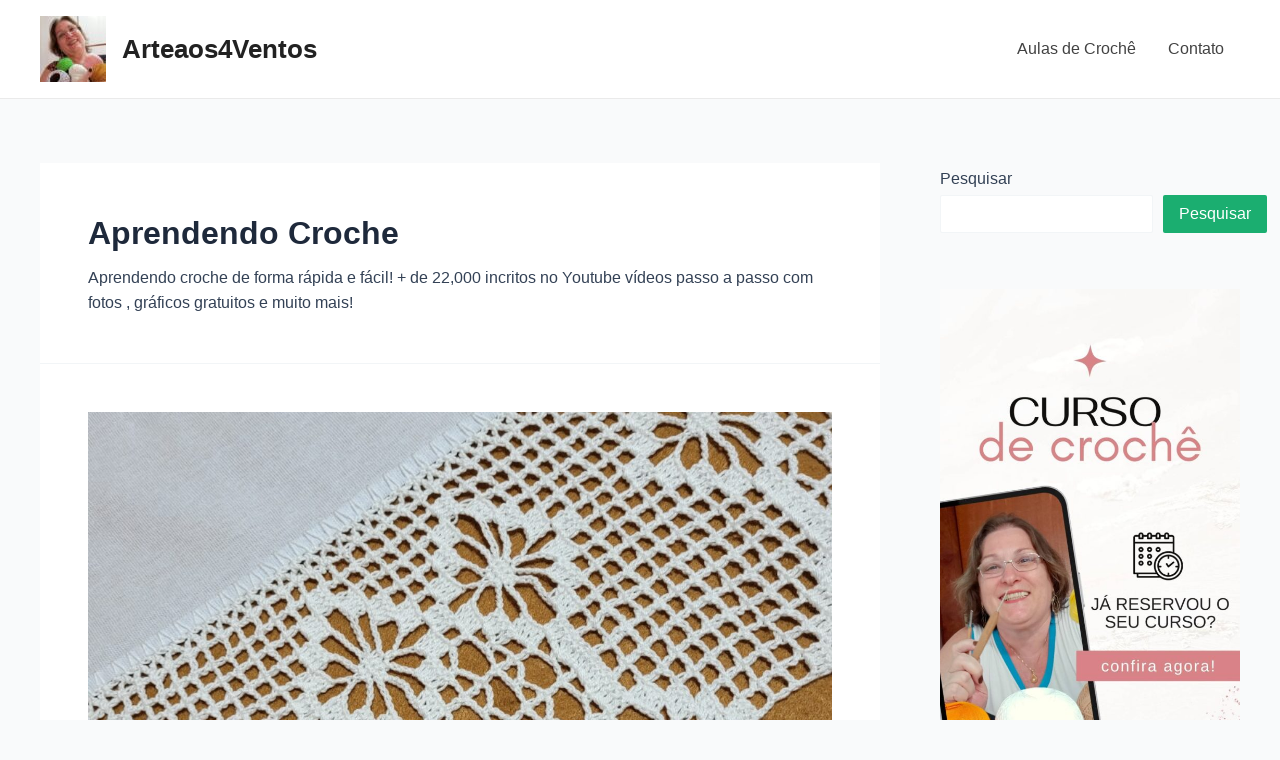

--- FILE ---
content_type: text/html; charset=UTF-8
request_url: https://arteaos4ventos.com/tag/aprendendo-croche/
body_size: 22006
content:
<!DOCTYPE html>
<html lang="pt-PT">
<head>
<meta charset="UTF-8">
<meta name="viewport" content="width=device-width, initial-scale=1">
<link rel="profile" href="https://gmpg.org/xfn/11">

<title>Aprendendo Croche &#8211; Arteaos4Ventos</title>
<meta name='robots' content='max-image-preview:large' />
<link rel="alternate" type="application/rss+xml" title="Arteaos4Ventos &raquo; Feed" href="https://arteaos4ventos.com/feed/" />
<link rel="alternate" type="application/rss+xml" title="Arteaos4Ventos &raquo; Feed de comentários" href="https://arteaos4ventos.com/comments/feed/" />
<link rel="alternate" type="application/rss+xml" title="Feed de etiquetas Arteaos4Ventos &raquo; Aprendendo Croche" href="https://arteaos4ventos.com/tag/aprendendo-croche/feed/" />
<style id='wp-img-auto-sizes-contain-inline-css'>
img:is([sizes=auto i],[sizes^="auto," i]){contain-intrinsic-size:3000px 1500px}
/*# sourceURL=wp-img-auto-sizes-contain-inline-css */
</style>

<link rel='stylesheet' id='astra-theme-css-css' href='https://arteaos4ventos.com/wp-content/themes/astra/assets/css/minified/main.min.css?ver=4.0.2' media='all' />
<style id='astra-theme-css-inline-css'>
:root{--ast-container-default-xlg-padding:3em;--ast-container-default-lg-padding:3em;--ast-container-default-slg-padding:2em;--ast-container-default-md-padding:3em;--ast-container-default-sm-padding:3em;--ast-container-default-xs-padding:2.4em;--ast-container-default-xxs-padding:1.8em;--ast-code-block-background:#ECEFF3;--ast-comment-inputs-background:#F9FAFB;}html{font-size:100%;}a{color:#1bae70;}a:hover,a:focus{color:#1bae70;}body,button,input,select,textarea,.ast-button,.ast-custom-button{font-family:-apple-system,BlinkMacSystemFont,Segoe UI,Roboto,Oxygen-Sans,Ubuntu,Cantarell,Helvetica Neue,sans-serif;font-weight:400;font-size:16px;font-size:1rem;line-height:1.6em;}blockquote{color:var(--ast-global-color-3);}h1,.entry-content h1,h2,.entry-content h2,h3,.entry-content h3,h4,.entry-content h4,h5,.entry-content h5,h6,.entry-content h6,.site-title,.site-title a{font-weight:600;}.site-title{font-size:26px;font-size:1.625rem;display:block;}.site-header .site-description{font-size:15px;font-size:0.9375rem;display:none;}.entry-title{font-size:26px;font-size:1.625rem;}h1,.entry-content h1{font-size:40px;font-size:2.5rem;font-weight:600;line-height:1.4em;}h2,.entry-content h2{font-size:32px;font-size:2rem;font-weight:600;line-height:1.25em;}h3,.entry-content h3{font-size:26px;font-size:1.625rem;font-weight:600;line-height:1.2em;}h4,.entry-content h4{font-size:24px;font-size:1.5rem;line-height:1.2em;font-weight:600;}h5,.entry-content h5{font-size:20px;font-size:1.25rem;line-height:1.2em;font-weight:600;}h6,.entry-content h6{font-size:16px;font-size:1rem;line-height:1.25em;font-weight:600;}::selection{background-color:#1bae70;color:#ffffff;}body,h1,.entry-title a,.entry-content h1,h2,.entry-content h2,h3,.entry-content h3,h4,.entry-content h4,h5,.entry-content h5,h6,.entry-content h6{color:var(--ast-global-color-3);}.tagcloud a:hover,.tagcloud a:focus,.tagcloud a.current-item{color:#ffffff;border-color:#1bae70;background-color:#1bae70;}input:focus,input[type="text"]:focus,input[type="email"]:focus,input[type="url"]:focus,input[type="password"]:focus,input[type="reset"]:focus,input[type="search"]:focus,textarea:focus{border-color:#1bae70;}input[type="radio"]:checked,input[type=reset],input[type="checkbox"]:checked,input[type="checkbox"]:hover:checked,input[type="checkbox"]:focus:checked,input[type=range]::-webkit-slider-thumb{border-color:#1bae70;background-color:#1bae70;box-shadow:none;}.site-footer a:hover + .post-count,.site-footer a:focus + .post-count{background:#1bae70;border-color:#1bae70;}.single .nav-links .nav-previous,.single .nav-links .nav-next{color:#1bae70;}.entry-meta,.entry-meta *{line-height:1.45;color:#1bae70;}.entry-meta a:hover,.entry-meta a:hover *,.entry-meta a:focus,.entry-meta a:focus *,.page-links > .page-link,.page-links .page-link:hover,.post-navigation a:hover{color:#1bae70;}#cat option,.secondary .calendar_wrap thead a,.secondary .calendar_wrap thead a:visited{color:#1bae70;}.secondary .calendar_wrap #today,.ast-progress-val span{background:#1bae70;}.secondary a:hover + .post-count,.secondary a:focus + .post-count{background:#1bae70;border-color:#1bae70;}.calendar_wrap #today > a{color:#ffffff;}.page-links .page-link,.single .post-navigation a{color:#1bae70;}.ast-archive-title{color:var(--ast-global-color-2);}.widget-title{font-size:22px;font-size:1.375rem;color:var(--ast-global-color-2);}#secondary,#secondary button,#secondary input,#secondary select,#secondary textarea{font-size:16px;font-size:1rem;}.ast-single-post .entry-content a,.ast-comment-content a:not(.ast-comment-edit-reply-wrap a){text-decoration:underline;}.ast-single-post .wp-block-button .wp-block-button__link,.ast-single-post .elementor-button-wrapper .elementor-button,.ast-single-post .entry-content .uagb-tab a,.ast-single-post .entry-content .uagb-ifb-cta a,.ast-single-post .entry-content .wp-block-uagb-buttons a,.ast-single-post .entry-content .uabb-module-content a,.ast-single-post .entry-content .uagb-post-grid a,.ast-single-post .entry-content .uagb-timeline a,.ast-single-post .entry-content .uagb-toc__wrap a,.ast-single-post .entry-content .uagb-taxomony-box a,.ast-single-post .entry-content .woocommerce a,.entry-content .wp-block-latest-posts > li > a,.ast-single-post .entry-content .wp-block-file__button{text-decoration:none;}.ast-logo-title-inline .site-logo-img{padding-right:1em;}.site-logo-img img{ transition:all 0.2s linear;}#secondary {margin: 4em 0 2.5em;word-break: break-word;line-height: 2;}#secondary li {margin-bottom: 0.75em;}#secondary li:last-child {margin-bottom: 0;}@media (max-width: 768px) {.js_active .ast-plain-container.ast-single-post #secondary {margin-top: 1.5em;}}.ast-separate-container.ast-two-container #secondary .widget {background-color: #fff;padding: 2em;margin-bottom: 2em;}@media (min-width: 993px) {.ast-left-sidebar #secondary {padding-right: 60px;}.ast-right-sidebar #secondary {padding-left: 60px;}}@media (max-width: 993px) {.ast-right-sidebar #secondary {padding-left: 30px;}.ast-left-sidebar #secondary {padding-right: 30px;}}@media (min-width: 993px) {.ast-page-builder-template.ast-left-sidebar #secondary {padding-left: 60px;}.ast-page-builder-template.ast-right-sidebar #secondary {padding-right: 60px;}}@media (max-width: 993px) {.ast-page-builder-template.ast-right-sidebar #secondary {padding-right: 30px;}.ast-page-builder-template.ast-left-sidebar #secondary {padding-left: 30px;}}@media (max-width:921px){#ast-desktop-header{display:none;}}@media (min-width:921px){#ast-mobile-header{display:none;}}.wp-block-buttons.aligncenter{justify-content:center;}.wp-block-button.is-style-outline .wp-block-button__link{border-color:#1bae70;}.wp-block-button.is-style-outline > .wp-block-button__link:not(.has-text-color),.wp-block-button.wp-block-button__link.is-style-outline:not(.has-text-color){color:#1bae70;}.wp-block-button.is-style-outline .wp-block-button__link:hover,.wp-block-button.is-style-outline .wp-block-button__link:focus{color:#ffffff !important;background-color:#1bae70;border-color:#1bae70;}.post-page-numbers.current .page-link,.ast-pagination .page-numbers.current{color:#ffffff;border-color:#1bae70;background-color:#1bae70;border-radius:2px;}h1.widget-title{font-weight:600;}h2.widget-title{font-weight:600;}h3.widget-title{font-weight:600;}#page{display:flex;flex-direction:column;min-height:100vh;}.ast-404-layout-1 h1.page-title{color:var(--ast-global-color-2);}.single .post-navigation a{line-height:1em;height:inherit;}.error-404 .page-sub-title{font-size:1.5rem;font-weight:inherit;}.search .site-content .content-area .search-form{margin-bottom:0;}#page .site-content{flex-grow:1;}.widget{margin-bottom:3.5em;}#secondary li{line-height:1.5em;}#secondary .wp-block-group h2{margin-bottom:0.7em;}#secondary h2{font-size:1.7rem;}.ast-separate-container .ast-article-post,.ast-separate-container .ast-article-single,.ast-separate-container .ast-comment-list li.depth-1,.ast-separate-container .comment-respond{padding:3em;}.ast-separate-container .ast-comment-list li.depth-1,.hentry{margin-bottom:2em;}.ast-separate-container .ast-archive-description,.ast-separate-container .ast-author-box{background-color:var(--ast-global-color-5);border-bottom:1px solid var(--ast-border-color);}.ast-separate-container .comments-title{padding:2em 2em 0 2em;}.ast-page-builder-template .comment-form-textarea,.ast-comment-formwrap .ast-grid-common-col{padding:0;}.ast-comment-formwrap{padding:0 20px;display:inline-flex;column-gap:20px;}.archive.ast-page-builder-template .entry-header{margin-top:2em;}.ast-page-builder-template .ast-comment-formwrap{width:100%;}.entry-title{margin-bottom:0.5em;}.ast-archive-description p{font-size:inherit;font-weight:inherit;line-height:inherit;}@media (min-width:921px){.ast-left-sidebar.ast-page-builder-template #secondary,.archive.ast-right-sidebar.ast-page-builder-template .site-main{padding-left:20px;padding-right:20px;}}@media (max-width:544px){.ast-comment-formwrap.ast-row{column-gap:10px;display:inline-block;}#ast-commentform .ast-grid-common-col{position:relative;width:100%;}}@media (min-width:1201px){.ast-separate-container .ast-article-post,.ast-separate-container .ast-article-single,.ast-separate-container .ast-author-box,.ast-separate-container .ast-404-layout-1,.ast-separate-container .no-results{padding:3em;}}@media (max-width:921px){.ast-separate-container #primary,.ast-separate-container #secondary{padding:1.5em 0;}#primary,#secondary{padding:1.5em 0;margin:0;}.ast-left-sidebar #content > .ast-container{display:flex;flex-direction:column-reverse;width:100%;}}@media (max-width:921px){#secondary.secondary{padding-top:0;}.ast-separate-container.ast-right-sidebar #secondary{padding-left:1em;padding-right:1em;}.ast-separate-container.ast-two-container #secondary{padding-left:0;padding-right:0;}.ast-page-builder-template .entry-header #secondary,.ast-page-builder-template #secondary{margin-top:1.5em;}}@media (max-width:921px){.ast-right-sidebar #primary{padding-right:0;}.ast-page-builder-template.ast-left-sidebar #secondary,.ast-page-builder-template.ast-right-sidebar #secondary{padding-right:20px;padding-left:20px;}.ast-right-sidebar #secondary,.ast-left-sidebar #primary{padding-left:0;}.ast-left-sidebar #secondary{padding-right:0;}}@media (min-width:922px){.ast-separate-container.ast-right-sidebar #primary,.ast-separate-container.ast-left-sidebar #primary{border:0;}.search-no-results.ast-separate-container #primary{margin-bottom:4em;}}@media (min-width:922px){.ast-right-sidebar #primary{border-right:1px solid var(--ast-border-color);}.ast-left-sidebar #primary{border-left:1px solid var(--ast-border-color);}.ast-right-sidebar #secondary{border-left:1px solid var(--ast-border-color);margin-left:-1px;}.ast-left-sidebar #secondary{border-right:1px solid var(--ast-border-color);margin-right:-1px;}.ast-separate-container.ast-two-container.ast-right-sidebar #secondary{padding-left:30px;padding-right:0;}.ast-separate-container.ast-two-container.ast-left-sidebar #secondary{padding-right:30px;padding-left:0;}.ast-separate-container.ast-right-sidebar #secondary,.ast-separate-container.ast-left-sidebar #secondary{border:0;margin-left:auto;margin-right:auto;}.ast-separate-container.ast-two-container #secondary .widget:last-child{margin-bottom:0;}}.wp-block-button .wp-block-button__link{color:#ffffff;}.wp-block-button .wp-block-button__link:hover,.wp-block-button .wp-block-button__link:focus{color:#ffffff;background-color:#1bae70;border-color:#1bae70;}.elementor-widget-heading h1.elementor-heading-title{line-height:1.4em;}.elementor-widget-heading h2.elementor-heading-title{line-height:1.25em;}.elementor-widget-heading h3.elementor-heading-title{line-height:1.2em;}.elementor-widget-heading h4.elementor-heading-title{line-height:1.2em;}.elementor-widget-heading h5.elementor-heading-title{line-height:1.2em;}.elementor-widget-heading h6.elementor-heading-title{line-height:1.25em;}.wp-block-button .wp-block-button__link,.wp-block-search .wp-block-search__button,body .wp-block-file .wp-block-file__button{border-color:#1bae70;background-color:#1bae70;color:#ffffff;font-family:inherit;font-weight:500;line-height:1em;font-size:16px;font-size:1rem;border-radius:2px;padding-top:15px;padding-right:30px;padding-bottom:15px;padding-left:30px;}@media (max-width:921px){.wp-block-button .wp-block-button__link,.wp-block-search .wp-block-search__button,body .wp-block-file .wp-block-file__button{padding-top:14px;padding-right:28px;padding-bottom:14px;padding-left:28px;}}@media (max-width:544px){.wp-block-button .wp-block-button__link,.wp-block-search .wp-block-search__button,body .wp-block-file .wp-block-file__button{padding-top:12px;padding-right:24px;padding-bottom:12px;padding-left:24px;}}.menu-toggle,button,.ast-button,.ast-custom-button,.button,input#submit,input[type="button"],input[type="submit"],input[type="reset"],form[CLASS*="wp-block-search__"].wp-block-search .wp-block-search__inside-wrapper .wp-block-search__button,body .wp-block-file .wp-block-file__button,.search .search-submit{border-style:solid;border-top-width:0;border-right-width:0;border-left-width:0;border-bottom-width:0;color:#ffffff;border-color:#1bae70;background-color:#1bae70;border-radius:2px;padding-top:15px;padding-right:30px;padding-bottom:15px;padding-left:30px;font-family:inherit;font-weight:500;font-size:16px;font-size:1rem;line-height:1em;}button:focus,.menu-toggle:hover,button:hover,.ast-button:hover,.ast-custom-button:hover .button:hover,.ast-custom-button:hover ,input[type=reset]:hover,input[type=reset]:focus,input#submit:hover,input#submit:focus,input[type="button"]:hover,input[type="button"]:focus,input[type="submit"]:hover,input[type="submit"]:focus,form[CLASS*="wp-block-search__"].wp-block-search .wp-block-search__inside-wrapper .wp-block-search__button:hover,form[CLASS*="wp-block-search__"].wp-block-search .wp-block-search__inside-wrapper .wp-block-search__button:focus,body .wp-block-file .wp-block-file__button:hover,body .wp-block-file .wp-block-file__button:focus{color:#ffffff;background-color:#1bae70;border-color:#1bae70;}form[CLASS*="wp-block-search__"].wp-block-search .wp-block-search__inside-wrapper .wp-block-search__button.has-icon{padding-top:calc(15px - 3px);padding-right:calc(30px - 3px);padding-bottom:calc(15px - 3px);padding-left:calc(30px - 3px);}@media (min-width:544px){.ast-container{max-width:100%;}}@media (max-width:544px){.ast-separate-container .ast-article-post,.ast-separate-container .ast-article-single,.ast-separate-container .comments-title,.ast-separate-container .ast-archive-description{padding:1.5em 1em;}.ast-separate-container #content .ast-container{padding-left:0.54em;padding-right:0.54em;}.ast-separate-container .ast-comment-list li.depth-1{padding:1.5em 1em;margin-bottom:1.5em;}.ast-separate-container .ast-comment-list .bypostauthor{padding:.5em;}.ast-search-menu-icon.ast-dropdown-active .search-field{width:170px;}.menu-toggle,button,.ast-button,.button,input#submit,input[type="button"],input[type="submit"],input[type="reset"]{padding-top:12px;padding-right:24px;padding-bottom:12px;padding-left:24px;}.ast-separate-container #secondary{padding-top:0;}.ast-separate-container.ast-two-container #secondary .widget{margin-bottom:1.5em;padding-left:1em;padding-right:1em;}}@media (max-width:921px){.menu-toggle,button,.ast-button,.button,input#submit,input[type="button"],input[type="submit"],input[type="reset"]{padding-top:14px;padding-right:28px;padding-bottom:14px;padding-left:28px;}.ast-mobile-header-stack .main-header-bar .ast-search-menu-icon{display:inline-block;}.ast-header-break-point.ast-header-custom-item-outside .ast-mobile-header-stack .main-header-bar .ast-search-icon{margin:0;}.ast-comment-avatar-wrap img{max-width:2.5em;}.ast-separate-container .ast-comment-list li.depth-1{padding:1.5em 2.14em;}.ast-separate-container .comment-respond{padding:2em 2.14em;}.ast-comment-meta{padding:0 1.8888em 1.3333em;}}.ast-separate-container{background-color:var(--ast-global-color-4);;background-image:none;;}@media (max-width:921px){.site-title{display:block;}.site-header .site-description{display:none;}.entry-title{font-size:30px;}h1,.entry-content h1{font-size:30px;}h2,.entry-content h2{font-size:25px;}h3,.entry-content h3{font-size:20px;}}@media (max-width:544px){.site-title{font-size:19px;font-size:1.1875rem;display:block;}.site-header .site-description{display:none;}.entry-title{font-size:30px;}h1,.entry-content h1{font-size:30px;}h2,.entry-content h2{font-size:25px;}h3,.entry-content h3{font-size:20px;}}@media (max-width:921px){html{font-size:91.2%;}}@media (max-width:544px){html{font-size:91.2%;}}@media (min-width:922px){.ast-container{max-width:1240px;}}@media (min-width:922px){.site-content .ast-container{display:flex;}}@media (max-width:921px){.site-content .ast-container{flex-direction:column;}}@media (min-width:922px){.main-header-menu .sub-menu .menu-item.ast-left-align-sub-menu:hover > .sub-menu,.main-header-menu .sub-menu .menu-item.ast-left-align-sub-menu.focus > .sub-menu{margin-left:-0px;}}blockquote,cite {font-style: initial;}.wp-block-file {display: flex;align-items: center;flex-wrap: wrap;justify-content: space-between;}.wp-block-pullquote {border: none;}.wp-block-pullquote blockquote::before {content: "\201D";font-family: "Helvetica",sans-serif;display: flex;transform: rotate( 180deg );font-size: 6rem;font-style: normal;line-height: 1;font-weight: bold;align-items: center;justify-content: center;}.has-text-align-right > blockquote::before {justify-content: flex-start;}.has-text-align-left > blockquote::before {justify-content: flex-end;}figure.wp-block-pullquote.is-style-solid-color blockquote {max-width: 100%;text-align: inherit;}html body {--wp--custom--ast-default-block-top-padding: 3em;--wp--custom--ast-default-block-right-padding: 3em;--wp--custom--ast-default-block-bottom-padding: 3em;--wp--custom--ast-default-block-left-padding: 3em;--wp--custom--ast-container-width: 1200px;--wp--custom--ast-content-width-size: 1200px;--wp--custom--ast-wide-width-size: calc(1200px + var(--wp--custom--ast-default-block-left-padding) + var(--wp--custom--ast-default-block-right-padding));}.ast-narrow-container {--wp--custom--ast-content-width-size: 750px;--wp--custom--ast-wide-width-size: 750px;}@media(max-width: 921px) {html body {--wp--custom--ast-default-block-top-padding: 3em;--wp--custom--ast-default-block-right-padding: 2em;--wp--custom--ast-default-block-bottom-padding: 3em;--wp--custom--ast-default-block-left-padding: 2em;}}@media(max-width: 544px) {html body {--wp--custom--ast-default-block-top-padding: 3em;--wp--custom--ast-default-block-right-padding: 1.5em;--wp--custom--ast-default-block-bottom-padding: 3em;--wp--custom--ast-default-block-left-padding: 1.5em;}}.entry-content > .wp-block-group,.entry-content > .wp-block-cover,.entry-content > .wp-block-columns {padding-top: var(--wp--custom--ast-default-block-top-padding);padding-right: var(--wp--custom--ast-default-block-right-padding);padding-bottom: var(--wp--custom--ast-default-block-bottom-padding);padding-left: var(--wp--custom--ast-default-block-left-padding);}.ast-plain-container.ast-no-sidebar .entry-content > .alignfull,.ast-page-builder-template .ast-no-sidebar .entry-content > .alignfull {margin-left: calc( -50vw + 50%);margin-right: calc( -50vw + 50%);max-width: 100vw;width: 100vw;}.ast-plain-container.ast-no-sidebar .entry-content .alignfull .alignfull,.ast-page-builder-template.ast-no-sidebar .entry-content .alignfull .alignfull,.ast-plain-container.ast-no-sidebar .entry-content .alignfull .alignwide,.ast-page-builder-template.ast-no-sidebar .entry-content .alignfull .alignwide,.ast-plain-container.ast-no-sidebar .entry-content .alignwide .alignfull,.ast-page-builder-template.ast-no-sidebar .entry-content .alignwide .alignfull,.ast-plain-container.ast-no-sidebar .entry-content .alignwide .alignwide,.ast-page-builder-template.ast-no-sidebar .entry-content .alignwide .alignwide,.ast-plain-container.ast-no-sidebar .entry-content .wp-block-column .alignfull,.ast-page-builder-template.ast-no-sidebar .entry-content .wp-block-column .alignfull,.ast-plain-container.ast-no-sidebar .entry-content .wp-block-column .alignwide,.ast-page-builder-template.ast-no-sidebar .entry-content .wp-block-column .alignwide {margin-left: auto;margin-right: auto;width: 100%;}[ast-blocks-layout] .wp-block-separator:not(.is-style-dots) {height: 0;}[ast-blocks-layout] .wp-block-separator {margin: 20px auto;}[ast-blocks-layout] .wp-block-separator:not(.is-style-wide):not(.is-style-dots) {max-width: 100px;}[ast-blocks-layout] .wp-block-separator.has-background {padding: 0;}.entry-content[ast-blocks-layout] > * {max-width: var(--wp--custom--ast-content-width-size);margin-left: auto;margin-right: auto;}.entry-content[ast-blocks-layout] > .alignwide {max-width: var(--wp--custom--ast-wide-width-size);}.entry-content[ast-blocks-layout] .alignfull {max-width: none;}.entry-content .wp-block-columns {margin-bottom: 0;}blockquote {margin: 1.5em;border: none;}.wp-block-quote:not(.has-text-align-right):not(.has-text-align-center) {border-left: 5px solid rgba(0,0,0,0.05);}.has-text-align-right > blockquote,blockquote.has-text-align-right {border-right: 5px solid rgba(0,0,0,0.05);}.has-text-align-left > blockquote,blockquote.has-text-align-left {border-left: 5px solid rgba(0,0,0,0.05);}.wp-block-site-tagline,.wp-block-latest-posts .read-more {margin-top: 15px;}.wp-block-loginout p label {display: block;}.wp-block-loginout p:not(.login-remember):not(.login-submit) input {width: 100%;}.wp-block-loginout input:focus {border-color: transparent;}.wp-block-loginout input:focus {outline: thin dotted;}.entry-content .wp-block-media-text .wp-block-media-text__content {padding: 0 0 0 8%;}.entry-content .wp-block-media-text.has-media-on-the-right .wp-block-media-text__content {padding: 0 8% 0 0;}.entry-content .wp-block-media-text.has-background .wp-block-media-text__content {padding: 8%;}.entry-content .wp-block-cover:not([class*="background-color"]) .wp-block-cover__inner-container,.entry-content .wp-block-cover:not([class*="background-color"]) .wp-block-cover-image-text,.entry-content .wp-block-cover:not([class*="background-color"]) .wp-block-cover-text,.entry-content .wp-block-cover-image:not([class*="background-color"]) .wp-block-cover__inner-container,.entry-content .wp-block-cover-image:not([class*="background-color"]) .wp-block-cover-image-text,.entry-content .wp-block-cover-image:not([class*="background-color"]) .wp-block-cover-text {color: var(--ast-global-color-5);}.wp-block-loginout .login-remember input {width: 1.1rem;height: 1.1rem;margin: 0 5px 4px 0;vertical-align: middle;}.wp-block-latest-posts > li > *:first-child,.wp-block-latest-posts:not(.is-grid) > li:first-child {margin-top: 0;}.wp-block-search__inside-wrapper .wp-block-search__input {padding: 0 10px;color: var(--ast-global-color-3);background: var(--ast-global-color-5);border-color: var(--ast-border-color);}.wp-block-latest-posts .read-more {margin-bottom: 1.5em;}.wp-block-search__no-button .wp-block-search__inside-wrapper .wp-block-search__input {padding-top: 5px;padding-bottom: 5px;}.wp-block-latest-posts .wp-block-latest-posts__post-date,.wp-block-latest-posts .wp-block-latest-posts__post-author {font-size: 1rem;}.wp-block-latest-posts > li > *,.wp-block-latest-posts:not(.is-grid) > li {margin-top: 12px;margin-bottom: 12px;}.ast-page-builder-template .entry-content[ast-blocks-layout] > *,.ast-page-builder-template .entry-content[ast-blocks-layout] > .alignfull > * {max-width: none;}.ast-page-builder-template .entry-content[ast-blocks-layout] > .alignwide > * {max-width: var(--wp--custom--ast-wide-width-size);}.ast-page-builder-template .entry-content[ast-blocks-layout] > .inherit-container-width > *,.ast-page-builder-template .entry-content[ast-blocks-layout] > * > *,.entry-content[ast-blocks-layout] > .wp-block-cover .wp-block-cover__inner-container {max-width: var(--wp--custom--ast-content-width-size);margin-left: auto;margin-right: auto;}.entry-content[ast-blocks-layout] .wp-block-cover:not(.alignleft):not(.alignright) {width: auto;}@media(max-width: 1200px) {.ast-separate-container .entry-content > .alignfull,.ast-separate-container .entry-content[ast-blocks-layout] > .alignwide,.ast-plain-container .entry-content[ast-blocks-layout] > .alignwide,.ast-plain-container .entry-content .alignfull {margin-left: calc(-1 * min(var(--ast-container-default-xlg-padding),20px)) ;margin-right: calc(-1 * min(var(--ast-container-default-xlg-padding),20px));}}@media(min-width: 1201px) {.ast-separate-container .entry-content > .alignfull {margin-left: calc(-1 * var(--ast-container-default-xlg-padding) );margin-right: calc(-1 * var(--ast-container-default-xlg-padding) );}.ast-separate-container .entry-content[ast-blocks-layout] > .alignwide,.ast-plain-container .entry-content[ast-blocks-layout] > .alignwide {margin-left: calc(-1 * var(--wp--custom--ast-default-block-left-padding) );margin-right: calc(-1 * var(--wp--custom--ast-default-block-right-padding) );}}@media(min-width: 921px) {.ast-separate-container .entry-content .wp-block-group.alignwide:not(.inherit-container-width) > :where(:not(.alignleft):not(.alignright)),.ast-plain-container .entry-content .wp-block-group.alignwide:not(.inherit-container-width) > :where(:not(.alignleft):not(.alignright)) {max-width: calc( var(--wp--custom--ast-content-width-size) + 80px );}.ast-plain-container.ast-right-sidebar .entry-content[ast-blocks-layout] .alignfull,.ast-plain-container.ast-left-sidebar .entry-content[ast-blocks-layout] .alignfull {margin-left: -60px;margin-right: -60px;}}@media(min-width: 544px) {.entry-content > .alignleft {margin-right: 20px;}.entry-content > .alignright {margin-left: 20px;}}@media (max-width:544px){.wp-block-columns .wp-block-column:not(:last-child){margin-bottom:20px;}.wp-block-latest-posts{margin:0;}}@media( max-width: 600px ) {.entry-content .wp-block-media-text .wp-block-media-text__content,.entry-content .wp-block-media-text.has-media-on-the-right .wp-block-media-text__content {padding: 8% 0 0;}.entry-content .wp-block-media-text.has-background .wp-block-media-text__content {padding: 8%;}}.ast-separate-container .entry-content .wp-block-uagb-container {padding-left: 0;}.ast-page-builder-template .entry-header {padding-left: 0;}@media(min-width: 1201px) {.ast-separate-container .entry-content > .uagb-is-root-container {margin-left: 0;margin-right: 0;}}.ast-narrow-container .site-content .wp-block-uagb-image--align-full .wp-block-uagb-image__figure {max-width: 100%;margin-left: auto;margin-right: auto;}.entry-content ul,.entry-content ol {padding: revert;margin: revert;}:root .has-ast-global-color-0-color{color:var(--ast-global-color-0);}:root .has-ast-global-color-0-background-color{background-color:var(--ast-global-color-0);}:root .wp-block-button .has-ast-global-color-0-color{color:var(--ast-global-color-0);}:root .wp-block-button .has-ast-global-color-0-background-color{background-color:var(--ast-global-color-0);}:root .has-ast-global-color-1-color{color:var(--ast-global-color-1);}:root .has-ast-global-color-1-background-color{background-color:var(--ast-global-color-1);}:root .wp-block-button .has-ast-global-color-1-color{color:var(--ast-global-color-1);}:root .wp-block-button .has-ast-global-color-1-background-color{background-color:var(--ast-global-color-1);}:root .has-ast-global-color-2-color{color:var(--ast-global-color-2);}:root .has-ast-global-color-2-background-color{background-color:var(--ast-global-color-2);}:root .wp-block-button .has-ast-global-color-2-color{color:var(--ast-global-color-2);}:root .wp-block-button .has-ast-global-color-2-background-color{background-color:var(--ast-global-color-2);}:root .has-ast-global-color-3-color{color:var(--ast-global-color-3);}:root .has-ast-global-color-3-background-color{background-color:var(--ast-global-color-3);}:root .wp-block-button .has-ast-global-color-3-color{color:var(--ast-global-color-3);}:root .wp-block-button .has-ast-global-color-3-background-color{background-color:var(--ast-global-color-3);}:root .has-ast-global-color-4-color{color:var(--ast-global-color-4);}:root .has-ast-global-color-4-background-color{background-color:var(--ast-global-color-4);}:root .wp-block-button .has-ast-global-color-4-color{color:var(--ast-global-color-4);}:root .wp-block-button .has-ast-global-color-4-background-color{background-color:var(--ast-global-color-4);}:root .has-ast-global-color-5-color{color:var(--ast-global-color-5);}:root .has-ast-global-color-5-background-color{background-color:var(--ast-global-color-5);}:root .wp-block-button .has-ast-global-color-5-color{color:var(--ast-global-color-5);}:root .wp-block-button .has-ast-global-color-5-background-color{background-color:var(--ast-global-color-5);}:root .has-ast-global-color-6-color{color:var(--ast-global-color-6);}:root .has-ast-global-color-6-background-color{background-color:var(--ast-global-color-6);}:root .wp-block-button .has-ast-global-color-6-color{color:var(--ast-global-color-6);}:root .wp-block-button .has-ast-global-color-6-background-color{background-color:var(--ast-global-color-6);}:root .has-ast-global-color-7-color{color:var(--ast-global-color-7);}:root .has-ast-global-color-7-background-color{background-color:var(--ast-global-color-7);}:root .wp-block-button .has-ast-global-color-7-color{color:var(--ast-global-color-7);}:root .wp-block-button .has-ast-global-color-7-background-color{background-color:var(--ast-global-color-7);}:root .has-ast-global-color-8-color{color:var(--ast-global-color-8);}:root .has-ast-global-color-8-background-color{background-color:var(--ast-global-color-8);}:root .wp-block-button .has-ast-global-color-8-color{color:var(--ast-global-color-8);}:root .wp-block-button .has-ast-global-color-8-background-color{background-color:var(--ast-global-color-8);}:root{--ast-global-color-0:#1bae70;--ast-global-color-1:#3a3a3a;--ast-global-color-2:#1e293b;--ast-global-color-3:#334155;--ast-global-color-4:#f9fafb;--ast-global-color-5:#FFFFFF;--ast-global-color-6:#f2f5f7;--ast-global-color-7:#424242;--ast-global-color-8:#000000;}:root {--ast-border-color : var(--ast-global-color-6);}.ast-archive-entry-banner {-js-display: flex;display: flex;flex-direction: column;justify-content: center;text-align: center;position: relative;background: #eeeeee;}.ast-archive-entry-banner[data-banner-width-type="custom"] {margin: 0 auto;width: 100%;}.ast-archive-entry-banner[data-banner-layout="layout-1"] {background: inherit;padding: 20px 0;text-align: left;}body.archive .ast-archive-description{max-width:1200px;width:100%;text-align:left;padding-top:3em;padding-right:3em;padding-bottom:3em;padding-left:3em;}body.archive .ast-archive-description .ast-archive-title,body.archive .ast-archive-description .ast-archive-title *{font-weight:600;font-size:32px;font-size:2rem;}body.archive .ast-archive-description > *:not(:last-child){margin-bottom:10px;}@media (max-width:921px){body.archive .ast-archive-description{text-align:left;}}@media (max-width:544px){body.archive .ast-archive-description{text-align:left;}}.ast-breadcrumbs .trail-browse,.ast-breadcrumbs .trail-items,.ast-breadcrumbs .trail-items li{display:inline-block;margin:0;padding:0;border:none;background:inherit;text-indent:0;}.ast-breadcrumbs .trail-browse{font-size:inherit;font-style:inherit;font-weight:inherit;color:inherit;}.ast-breadcrumbs .trail-items{list-style:none;}.trail-items li::after{padding:0 0.3em;content:"\00bb";}.trail-items li:last-of-type::after{display:none;}h1,.entry-content h1,h2,.entry-content h2,h3,.entry-content h3,h4,.entry-content h4,h5,.entry-content h5,h6,.entry-content h6{color:var(--ast-global-color-2);}.entry-title a{color:var(--ast-global-color-2);}@media (max-width:921px){.ast-builder-grid-row-container.ast-builder-grid-row-tablet-3-firstrow .ast-builder-grid-row > *:first-child,.ast-builder-grid-row-container.ast-builder-grid-row-tablet-3-lastrow .ast-builder-grid-row > *:last-child{grid-column:1 / -1;}}@media (max-width:544px){.ast-builder-grid-row-container.ast-builder-grid-row-mobile-3-firstrow .ast-builder-grid-row > *:first-child,.ast-builder-grid-row-container.ast-builder-grid-row-mobile-3-lastrow .ast-builder-grid-row > *:last-child{grid-column:1 / -1;}}.ast-builder-layout-element[data-section="title_tagline"]{display:flex;}@media (max-width:921px){.ast-header-break-point .ast-builder-layout-element[data-section="title_tagline"]{display:flex;}}@media (max-width:544px){.ast-header-break-point .ast-builder-layout-element[data-section="title_tagline"]{display:flex;}}.ast-builder-menu-1{font-family:inherit;font-weight:inherit;}.ast-builder-menu-1 .menu-item > .menu-link{color:var(--ast-global-color-7);}.ast-builder-menu-1 .menu-item > .ast-menu-toggle{color:var(--ast-global-color-7);}.ast-builder-menu-1 .menu-item:hover > .menu-link,.ast-builder-menu-1 .inline-on-mobile .menu-item:hover > .ast-menu-toggle{color:var(--ast-global-color-0);}.ast-builder-menu-1 .menu-item:hover > .ast-menu-toggle{color:var(--ast-global-color-0);}.ast-builder-menu-1 .menu-item.current-menu-item > .menu-link,.ast-builder-menu-1 .inline-on-mobile .menu-item.current-menu-item > .ast-menu-toggle,.ast-builder-menu-1 .current-menu-ancestor > .menu-link{color:var(--ast-global-color-1);}.ast-builder-menu-1 .menu-item.current-menu-item > .ast-menu-toggle{color:var(--ast-global-color-1);}.ast-builder-menu-1 .sub-menu,.ast-builder-menu-1 .inline-on-mobile .sub-menu{border-top-width:2px;border-bottom-width:0px;border-right-width:0px;border-left-width:0px;border-color:#1bae70;border-style:solid;border-radius:0px;}.ast-builder-menu-1 .main-header-menu > .menu-item > .sub-menu,.ast-builder-menu-1 .main-header-menu > .menu-item > .astra-full-megamenu-wrapper{margin-top:0px;}.ast-desktop .ast-builder-menu-1 .main-header-menu > .menu-item > .sub-menu:before,.ast-desktop .ast-builder-menu-1 .main-header-menu > .menu-item > .astra-full-megamenu-wrapper:before{height:calc( 0px + 5px );}.ast-desktop .ast-builder-menu-1 .menu-item .sub-menu .menu-link{border-style:none;}@media (max-width:921px){.ast-header-break-point .ast-builder-menu-1 .menu-item.menu-item-has-children > .ast-menu-toggle{top:0;}.ast-builder-menu-1 .menu-item-has-children > .menu-link:after{content:unset;}.ast-builder-menu-1 .main-header-menu > .menu-item > .sub-menu,.ast-builder-menu-1 .main-header-menu > .menu-item > .astra-full-megamenu-wrapper{margin-top:0;}}@media (max-width:544px){.ast-header-break-point .ast-builder-menu-1 .menu-item.menu-item-has-children > .ast-menu-toggle{top:0;}.ast-builder-menu-1 .main-header-menu > .menu-item > .sub-menu,.ast-builder-menu-1 .main-header-menu > .menu-item > .astra-full-megamenu-wrapper{margin-top:0;}}.ast-builder-menu-1{display:flex;}@media (max-width:921px){.ast-header-break-point .ast-builder-menu-1{display:flex;}}@media (max-width:544px){.ast-header-break-point .ast-builder-menu-1{display:flex;}}.site-below-footer-wrap{padding-top:20px;padding-bottom:20px;}.site-below-footer-wrap[data-section="section-below-footer-builder"]{background-color:var(--ast-global-color-5);;background-image:none;;min-height:80px;border-style:solid;border-width:0px;border-top-width:1px;border-top-color:var(--ast-global-color-6);}.site-below-footer-wrap[data-section="section-below-footer-builder"] .ast-builder-grid-row{max-width:1200px;margin-left:auto;margin-right:auto;}.site-below-footer-wrap[data-section="section-below-footer-builder"] .ast-builder-grid-row,.site-below-footer-wrap[data-section="section-below-footer-builder"] .site-footer-section{align-items:flex-start;}.site-below-footer-wrap[data-section="section-below-footer-builder"].ast-footer-row-inline .site-footer-section{display:flex;margin-bottom:0;}.ast-builder-grid-row-full .ast-builder-grid-row{grid-template-columns:1fr;}@media (max-width:921px){.site-below-footer-wrap[data-section="section-below-footer-builder"].ast-footer-row-tablet-inline .site-footer-section{display:flex;margin-bottom:0;}.site-below-footer-wrap[data-section="section-below-footer-builder"].ast-footer-row-tablet-stack .site-footer-section{display:block;margin-bottom:10px;}.ast-builder-grid-row-container.ast-builder-grid-row-tablet-full .ast-builder-grid-row{grid-template-columns:1fr;}}@media (max-width:544px){.site-below-footer-wrap[data-section="section-below-footer-builder"].ast-footer-row-mobile-inline .site-footer-section{display:flex;margin-bottom:0;}.site-below-footer-wrap[data-section="section-below-footer-builder"].ast-footer-row-mobile-stack .site-footer-section{display:block;margin-bottom:10px;}.ast-builder-grid-row-container.ast-builder-grid-row-mobile-full .ast-builder-grid-row{grid-template-columns:1fr;}}.site-below-footer-wrap[data-section="section-below-footer-builder"]{display:grid;}@media (max-width:921px){.ast-header-break-point .site-below-footer-wrap[data-section="section-below-footer-builder"]{display:grid;}}@media (max-width:544px){.ast-header-break-point .site-below-footer-wrap[data-section="section-below-footer-builder"]{display:grid;}}.ast-footer-copyright{text-align:center;}.ast-footer-copyright {color:var(--ast-global-color-3);}@media (max-width:921px){.ast-footer-copyright{text-align:center;}}@media (max-width:544px){.ast-footer-copyright{text-align:center;}}.ast-footer-copyright {font-size:16px;font-size:1rem;}.ast-footer-copyright.ast-builder-layout-element{display:flex;}@media (max-width:921px){.ast-header-break-point .ast-footer-copyright.ast-builder-layout-element{display:flex;}}@media (max-width:544px){.ast-header-break-point .ast-footer-copyright.ast-builder-layout-element{display:flex;}}.elementor-template-full-width .ast-container{display:block;}@media (max-width:544px){.elementor-element .elementor-wc-products .woocommerce[class*="columns-"] ul.products li.product{width:auto;margin:0;}.elementor-element .woocommerce .woocommerce-result-count{float:none;}}.ast-header-break-point .main-header-bar{border-bottom-width:1px;}@media (min-width:922px){.main-header-bar{border-bottom-width:1px;}}@media (min-width:922px){#primary{width:70%;}#secondary{width:30%;}}.main-header-menu .menu-item, #astra-footer-menu .menu-item, .main-header-bar .ast-masthead-custom-menu-items{-js-display:flex;display:flex;-webkit-box-pack:center;-webkit-justify-content:center;-moz-box-pack:center;-ms-flex-pack:center;justify-content:center;-webkit-box-orient:vertical;-webkit-box-direction:normal;-webkit-flex-direction:column;-moz-box-orient:vertical;-moz-box-direction:normal;-ms-flex-direction:column;flex-direction:column;}.main-header-menu > .menu-item > .menu-link, #astra-footer-menu > .menu-item > .menu-link{height:100%;-webkit-box-align:center;-webkit-align-items:center;-moz-box-align:center;-ms-flex-align:center;align-items:center;-js-display:flex;display:flex;}.ast-header-break-point .main-navigation ul .menu-item .menu-link .icon-arrow:first-of-type svg{top:.2em;margin-top:0px;margin-left:0px;width:.65em;transform:translate(0, -2px) rotateZ(270deg);}.ast-mobile-popup-content .ast-submenu-expanded > .ast-menu-toggle{transform:rotateX(180deg);overflow-y:auto;}.ast-separate-container .blog-layout-1, .ast-separate-container .blog-layout-2, .ast-separate-container .blog-layout-3{background-color:transparent;background-image:none;}.ast-separate-container .ast-article-post{background-color:var(--ast-global-color-5);;background-image:none;;}@media (max-width:921px){.ast-separate-container .ast-article-post{background-color:var(--ast-global-color-5);;background-image:none;;}}@media (max-width:544px){.ast-separate-container .ast-article-post{background-color:var(--ast-global-color-5);;background-image:none;;}}.ast-separate-container .ast-article-single:not(.ast-related-post), .ast-separate-container .comments-area .comment-respond,.ast-separate-container .comments-area .ast-comment-list li, .ast-separate-container .ast-woocommerce-container, .ast-separate-container .error-404, .ast-separate-container .no-results, .single.ast-separate-container .site-main .ast-author-meta, .ast-separate-container .related-posts-title-wrapper, .ast-separate-container.ast-two-container #secondary .widget,.ast-separate-container .comments-count-wrapper, .ast-box-layout.ast-plain-container .site-content,.ast-padded-layout.ast-plain-container .site-content, .ast-separate-container .comments-area .comments-title, .ast-narrow-container .site-content{background-color:var(--ast-global-color-5);;background-image:none;;}@media (max-width:921px){.ast-separate-container .ast-article-single:not(.ast-related-post), .ast-separate-container .comments-area .comment-respond,.ast-separate-container .comments-area .ast-comment-list li, .ast-separate-container .ast-woocommerce-container, .ast-separate-container .error-404, .ast-separate-container .no-results, .single.ast-separate-container .site-main .ast-author-meta, .ast-separate-container .related-posts-title-wrapper, .ast-separate-container.ast-two-container #secondary .widget,.ast-separate-container .comments-count-wrapper, .ast-box-layout.ast-plain-container .site-content,.ast-padded-layout.ast-plain-container .site-content, .ast-separate-container .comments-area .comments-title, .ast-narrow-container .site-content{background-color:var(--ast-global-color-5);;background-image:none;;}}@media (max-width:544px){.ast-separate-container .ast-article-single:not(.ast-related-post), .ast-separate-container .comments-area .comment-respond,.ast-separate-container .comments-area .ast-comment-list li, .ast-separate-container .ast-woocommerce-container, .ast-separate-container .error-404, .ast-separate-container .no-results, .single.ast-separate-container .site-main .ast-author-meta, .ast-separate-container .related-posts-title-wrapper, .ast-separate-container.ast-two-container #secondary .widget,.ast-separate-container .comments-count-wrapper, .ast-box-layout.ast-plain-container .site-content,.ast-padded-layout.ast-plain-container .site-content, .ast-separate-container .comments-area .comments-title, .ast-narrow-container .site-content{background-color:var(--ast-global-color-5);;background-image:none;;}}.ast-plain-container, .ast-page-builder-template{background-color:var(--ast-global-color-5);;background-image:none;;}@media (max-width:921px){.ast-plain-container, .ast-page-builder-template{background-color:var(--ast-global-color-5);;background-image:none;;}}@media (max-width:544px){.ast-plain-container, .ast-page-builder-template{background-color:var(--ast-global-color-5);;background-image:none;;}}
		#ast-scroll-top {
			display: none;
			position: fixed;
			text-align: center;
			cursor: pointer;
			z-index: 99;
			width: 2.1em;
			height: 2.1em;
			line-height: 2.1;
			color: #ffffff;
			border-radius: 2px;
			content: "";
		}
		@media (min-width: 769px) {
			#ast-scroll-top {
				content: "769";
			}
		}
		#ast-scroll-top .ast-icon.icon-arrow svg {
			margin-left: 0px;
			vertical-align: middle;
			transform: translate(0, -20%) rotate(180deg);
			width: 1.6em;
		}
		.ast-scroll-to-top-right {
			right: 30px;
			bottom: 30px;
		}
		.ast-scroll-to-top-left {
			left: 30px;
			bottom: 30px;
		}
	#ast-scroll-top{background-color:#1bae70;font-size:15px;font-size:0.9375rem;}@media (max-width:921px){#ast-scroll-top .ast-icon.icon-arrow svg{width:1em;}}.ast-mobile-header-content > *,.ast-desktop-header-content > * {padding: 10px 0;height: auto;}.ast-mobile-header-content > *:first-child,.ast-desktop-header-content > *:first-child {padding-top: 10px;}.ast-mobile-header-content > .ast-builder-menu,.ast-desktop-header-content > .ast-builder-menu {padding-top: 0;}.ast-mobile-header-content > *:last-child,.ast-desktop-header-content > *:last-child {padding-bottom: 0;}.ast-mobile-header-content .ast-search-menu-icon.ast-inline-search label,.ast-desktop-header-content .ast-search-menu-icon.ast-inline-search label {width: 100%;}.ast-desktop-header-content .main-header-bar-navigation .ast-submenu-expanded > .ast-menu-toggle::before {transform: rotateX(180deg);}#ast-desktop-header .ast-desktop-header-content,.ast-mobile-header-content .ast-search-icon,.ast-desktop-header-content .ast-search-icon,.ast-mobile-header-wrap .ast-mobile-header-content,.ast-main-header-nav-open.ast-popup-nav-open .ast-mobile-header-wrap .ast-mobile-header-content,.ast-main-header-nav-open.ast-popup-nav-open .ast-desktop-header-content {display: none;}.ast-main-header-nav-open.ast-header-break-point #ast-desktop-header .ast-desktop-header-content,.ast-main-header-nav-open.ast-header-break-point .ast-mobile-header-wrap .ast-mobile-header-content {display: block;}.ast-desktop .ast-desktop-header-content .astra-menu-animation-slide-up > .menu-item > .sub-menu,.ast-desktop .ast-desktop-header-content .astra-menu-animation-slide-up > .menu-item .menu-item > .sub-menu,.ast-desktop .ast-desktop-header-content .astra-menu-animation-slide-down > .menu-item > .sub-menu,.ast-desktop .ast-desktop-header-content .astra-menu-animation-slide-down > .menu-item .menu-item > .sub-menu,.ast-desktop .ast-desktop-header-content .astra-menu-animation-fade > .menu-item > .sub-menu,.ast-desktop .ast-desktop-header-content .astra-menu-animation-fade > .menu-item .menu-item > .sub-menu {opacity: 1;visibility: visible;}.ast-hfb-header.ast-default-menu-enable.ast-header-break-point .ast-mobile-header-wrap .ast-mobile-header-content .main-header-bar-navigation {width: unset;margin: unset;}.ast-mobile-header-content.content-align-flex-end .main-header-bar-navigation .menu-item-has-children > .ast-menu-toggle,.ast-desktop-header-content.content-align-flex-end .main-header-bar-navigation .menu-item-has-children > .ast-menu-toggle {left: calc( 20px - 0.907em);}.ast-mobile-header-content .ast-search-menu-icon,.ast-mobile-header-content .ast-search-menu-icon.slide-search,.ast-desktop-header-content .ast-search-menu-icon,.ast-desktop-header-content .ast-search-menu-icon.slide-search {width: 100%;position: relative;display: block;right: auto;transform: none;}.ast-mobile-header-content .ast-search-menu-icon.slide-search .search-form,.ast-mobile-header-content .ast-search-menu-icon .search-form,.ast-desktop-header-content .ast-search-menu-icon.slide-search .search-form,.ast-desktop-header-content .ast-search-menu-icon .search-form {right: 0;visibility: visible;opacity: 1;position: relative;top: auto;transform: none;padding: 0;display: block;overflow: hidden;}.ast-mobile-header-content .ast-search-menu-icon.ast-inline-search .search-field,.ast-mobile-header-content .ast-search-menu-icon .search-field,.ast-desktop-header-content .ast-search-menu-icon.ast-inline-search .search-field,.ast-desktop-header-content .ast-search-menu-icon .search-field {width: 100%;padding-right: 5.5em;}.ast-mobile-header-content .ast-search-menu-icon .search-submit,.ast-desktop-header-content .ast-search-menu-icon .search-submit {display: block;position: absolute;height: 100%;top: 0;right: 0;padding: 0 1em;border-radius: 0;}.ast-hfb-header.ast-default-menu-enable.ast-header-break-point .ast-mobile-header-wrap .ast-mobile-header-content .main-header-bar-navigation ul .sub-menu .menu-link {padding-left: 30px;}.ast-hfb-header.ast-default-menu-enable.ast-header-break-point .ast-mobile-header-wrap .ast-mobile-header-content .main-header-bar-navigation .sub-menu .menu-item .menu-item .menu-link {padding-left: 40px;}.ast-mobile-popup-drawer.active .ast-mobile-popup-inner{background-color:#ffffff;;}.ast-mobile-header-wrap .ast-mobile-header-content, .ast-desktop-header-content{background-color:#ffffff;;}.ast-mobile-popup-content > *, .ast-mobile-header-content > *, .ast-desktop-popup-content > *, .ast-desktop-header-content > *{padding-top:0px;padding-bottom:0px;}.content-align-flex-start .ast-builder-layout-element{justify-content:flex-start;}.content-align-flex-start .main-header-menu{text-align:left;}.ast-mobile-popup-drawer.active .menu-toggle-close{color:#3a3a3a;}.ast-mobile-header-wrap .ast-primary-header-bar,.ast-primary-header-bar .site-primary-header-wrap{min-height:80px;}.ast-desktop .ast-primary-header-bar .main-header-menu > .menu-item{line-height:80px;}@media (max-width:921px){#masthead .ast-mobile-header-wrap .ast-primary-header-bar,#masthead .ast-mobile-header-wrap .ast-below-header-bar{padding-left:20px;padding-right:20px;}}.ast-header-break-point .ast-primary-header-bar{border-bottom-width:1px;border-bottom-color:#eaeaea;border-bottom-style:solid;}@media (min-width:922px){.ast-primary-header-bar{border-bottom-width:1px;border-bottom-color:#eaeaea;border-bottom-style:solid;}}.ast-primary-header-bar{background-color:#ffffff;;background-image:none;;}.ast-primary-header-bar{display:block;}@media (max-width:921px){.ast-header-break-point .ast-primary-header-bar{display:grid;}}@media (max-width:544px){.ast-header-break-point .ast-primary-header-bar{display:grid;}}[data-section="section-header-mobile-trigger"] .ast-button-wrap .ast-mobile-menu-trigger-minimal{color:#1bae70;border:none;background:transparent;}[data-section="section-header-mobile-trigger"] .ast-button-wrap .mobile-menu-toggle-icon .ast-mobile-svg{width:20px;height:20px;fill:#1bae70;}[data-section="section-header-mobile-trigger"] .ast-button-wrap .mobile-menu-wrap .mobile-menu{color:#1bae70;}.ast-builder-menu-mobile .main-navigation .main-header-menu .menu-item > .menu-link{color:var(--ast-global-color-3);}.ast-builder-menu-mobile .main-navigation .main-header-menu .menu-item > .ast-menu-toggle{color:var(--ast-global-color-3);}.ast-builder-menu-mobile .main-navigation .menu-item:hover > .menu-link, .ast-builder-menu-mobile .main-navigation .inline-on-mobile .menu-item:hover > .ast-menu-toggle{color:var(--ast-global-color-1);}.ast-builder-menu-mobile .main-navigation .menu-item:hover > .ast-menu-toggle{color:var(--ast-global-color-1);}.ast-builder-menu-mobile .main-navigation .menu-item.current-menu-item > .menu-link, .ast-builder-menu-mobile .main-navigation .inline-on-mobile .menu-item.current-menu-item > .ast-menu-toggle, .ast-builder-menu-mobile .main-navigation .menu-item.current-menu-ancestor > .menu-link, .ast-builder-menu-mobile .main-navigation .menu-item.current-menu-ancestor > .ast-menu-toggle{color:var(--ast-global-color-1);}.ast-builder-menu-mobile .main-navigation .menu-item.current-menu-item > .ast-menu-toggle{color:var(--ast-global-color-1);}.ast-builder-menu-mobile .main-navigation .menu-item.menu-item-has-children > .ast-menu-toggle{top:0;}.ast-builder-menu-mobile .main-navigation .menu-item-has-children > .menu-link:after{content:unset;}.ast-hfb-header .ast-builder-menu-mobile .main-header-menu, .ast-hfb-header .ast-builder-menu-mobile .main-navigation .menu-item .menu-link, .ast-hfb-header .ast-builder-menu-mobile .main-navigation .menu-item .sub-menu .menu-link{border-style:none;}.ast-builder-menu-mobile .main-navigation .menu-item.menu-item-has-children > .ast-menu-toggle{top:0;}@media (max-width:921px){.ast-builder-menu-mobile .main-navigation .main-header-menu .menu-item > .menu-link{color:var(--ast-global-color-3);}.ast-builder-menu-mobile .main-navigation .menu-item > .ast-menu-toggle{color:var(--ast-global-color-3);}.ast-builder-menu-mobile .main-navigation .menu-item:hover > .menu-link, .ast-builder-menu-mobile .main-navigation .inline-on-mobile .menu-item:hover > .ast-menu-toggle{color:var(--ast-global-color-1);background:var(--ast-global-color-4);}.ast-builder-menu-mobile .main-navigation .menu-item:hover > .ast-menu-toggle{color:var(--ast-global-color-1);}.ast-builder-menu-mobile .main-navigation .menu-item.current-menu-item > .menu-link, .ast-builder-menu-mobile .main-navigation .inline-on-mobile .menu-item.current-menu-item > .ast-menu-toggle, .ast-builder-menu-mobile .main-navigation .menu-item.current-menu-ancestor > .menu-link, .ast-builder-menu-mobile .main-navigation .menu-item.current-menu-ancestor > .ast-menu-toggle{color:var(--ast-global-color-1);background:var(--ast-global-color-4);}.ast-builder-menu-mobile .main-navigation .menu-item.current-menu-item > .ast-menu-toggle{color:var(--ast-global-color-1);}.ast-builder-menu-mobile .main-navigation .menu-item.menu-item-has-children > .ast-menu-toggle{top:0;}.ast-builder-menu-mobile .main-navigation .menu-item-has-children > .menu-link:after{content:unset;}.ast-builder-menu-mobile .main-navigation .main-header-menu, .ast-builder-menu-mobile .main-navigation .main-header-menu .sub-menu{background-color:var(--ast-global-color-5);;}}@media (max-width:544px){.ast-builder-menu-mobile .main-navigation .menu-item.menu-item-has-children > .ast-menu-toggle{top:0;}}.ast-builder-menu-mobile .main-navigation{display:block;}@media (max-width:921px){.ast-header-break-point .ast-builder-menu-mobile .main-navigation{display:block;}}@media (max-width:544px){.ast-header-break-point .ast-builder-menu-mobile .main-navigation{display:block;}}:root{--e-global-color-astglobalcolor0:#1bae70;--e-global-color-astglobalcolor1:#3a3a3a;--e-global-color-astglobalcolor2:#1e293b;--e-global-color-astglobalcolor3:#334155;--e-global-color-astglobalcolor4:#f9fafb;--e-global-color-astglobalcolor5:#FFFFFF;--e-global-color-astglobalcolor6:#f2f5f7;--e-global-color-astglobalcolor7:#424242;--e-global-color-astglobalcolor8:#000000;}.ast-pagination .next.page-numbers{display:inherit;float:none;}.ast-pagination a{color:#1bae70;}.ast-pagination a:hover, .ast-pagination a:focus, .ast-pagination > span:hover:not(.dots), .ast-pagination > span.current{color:#1bae70;}.ast-pagination .prev.page-numbers,.ast-pagination .next.page-numbers {padding: 0 1.5em;height: 2.33333em;line-height: calc(2.33333em - 3px);}.ast-pagination {display: inline-block;width: 100%;padding-top: 2em;text-align: center;}.ast-pagination .page-numbers {display: inline-block;width: 2.33333em;height: 2.33333em;font-size: 16px;font-size: 1.06666rem;line-height: calc(2.33333em - 3px);}.ast-pagination .nav-links {display: inline-block;width: 100%;}@media (max-width: 420px) {.ast-pagination .prev.page-numbers,.ast-pagination .next.page-numbers {width: 100%;text-align: center;margin: 0;}.ast-pagination-circle .ast-pagination .next.page-numbers,.ast-pagination-square .ast-pagination .next.page-numbers{margin-top: 10px;}.ast-pagination-circle .ast-pagination .prev.page-numbers,.ast-pagination-square .ast-pagination .prev.page-numbers{margin-bottom: 10px;}}.ast-pagination .prev,.ast-pagination .prev:visited,.ast-pagination .prev:focus,.ast-pagination .next,.ast-pagination .next:visited,.ast-pagination .next:focus {display: inline-block;width: auto;}.ast-page-builder-template .ast-pagination {padding: 2em;}@media (min-width: 993px) {.ast-pagination {padding-left: 3.33333em;padding-right: 3.33333em;}}.ast-pagination .prev.page-numbers {float: left;}.ast-pagination .next.page-numbers {float: right;}@media (max-width: 768px) {.ast-pagination .next.page-numbers .page-navigation {padding-right: 0;}}
/*# sourceURL=astra-theme-css-inline-css */
</style>
<style id='wp-emoji-styles-inline-css'>

	img.wp-smiley, img.emoji {
		display: inline !important;
		border: none !important;
		box-shadow: none !important;
		height: 1em !important;
		width: 1em !important;
		margin: 0 0.07em !important;
		vertical-align: -0.1em !important;
		background: none !important;
		padding: 0 !important;
	}
/*# sourceURL=wp-emoji-styles-inline-css */
</style>
<link rel='stylesheet' id='wp-block-library-css' href='https://arteaos4ventos.com/wp-includes/css/dist/block-library/style.min.css?ver=6.9' media='all' />
<style id='global-styles-inline-css'>
:root{--wp--preset--aspect-ratio--square: 1;--wp--preset--aspect-ratio--4-3: 4/3;--wp--preset--aspect-ratio--3-4: 3/4;--wp--preset--aspect-ratio--3-2: 3/2;--wp--preset--aspect-ratio--2-3: 2/3;--wp--preset--aspect-ratio--16-9: 16/9;--wp--preset--aspect-ratio--9-16: 9/16;--wp--preset--color--black: #000000;--wp--preset--color--cyan-bluish-gray: #abb8c3;--wp--preset--color--white: #ffffff;--wp--preset--color--pale-pink: #f78da7;--wp--preset--color--vivid-red: #cf2e2e;--wp--preset--color--luminous-vivid-orange: #ff6900;--wp--preset--color--luminous-vivid-amber: #fcb900;--wp--preset--color--light-green-cyan: #7bdcb5;--wp--preset--color--vivid-green-cyan: #00d084;--wp--preset--color--pale-cyan-blue: #8ed1fc;--wp--preset--color--vivid-cyan-blue: #0693e3;--wp--preset--color--vivid-purple: #9b51e0;--wp--preset--color--ast-global-color-0: var(--ast-global-color-0);--wp--preset--color--ast-global-color-1: var(--ast-global-color-1);--wp--preset--color--ast-global-color-2: var(--ast-global-color-2);--wp--preset--color--ast-global-color-3: var(--ast-global-color-3);--wp--preset--color--ast-global-color-4: var(--ast-global-color-4);--wp--preset--color--ast-global-color-5: var(--ast-global-color-5);--wp--preset--color--ast-global-color-6: var(--ast-global-color-6);--wp--preset--color--ast-global-color-7: var(--ast-global-color-7);--wp--preset--color--ast-global-color-8: var(--ast-global-color-8);--wp--preset--gradient--vivid-cyan-blue-to-vivid-purple: linear-gradient(135deg,rgb(6,147,227) 0%,rgb(155,81,224) 100%);--wp--preset--gradient--light-green-cyan-to-vivid-green-cyan: linear-gradient(135deg,rgb(122,220,180) 0%,rgb(0,208,130) 100%);--wp--preset--gradient--luminous-vivid-amber-to-luminous-vivid-orange: linear-gradient(135deg,rgb(252,185,0) 0%,rgb(255,105,0) 100%);--wp--preset--gradient--luminous-vivid-orange-to-vivid-red: linear-gradient(135deg,rgb(255,105,0) 0%,rgb(207,46,46) 100%);--wp--preset--gradient--very-light-gray-to-cyan-bluish-gray: linear-gradient(135deg,rgb(238,238,238) 0%,rgb(169,184,195) 100%);--wp--preset--gradient--cool-to-warm-spectrum: linear-gradient(135deg,rgb(74,234,220) 0%,rgb(151,120,209) 20%,rgb(207,42,186) 40%,rgb(238,44,130) 60%,rgb(251,105,98) 80%,rgb(254,248,76) 100%);--wp--preset--gradient--blush-light-purple: linear-gradient(135deg,rgb(255,206,236) 0%,rgb(152,150,240) 100%);--wp--preset--gradient--blush-bordeaux: linear-gradient(135deg,rgb(254,205,165) 0%,rgb(254,45,45) 50%,rgb(107,0,62) 100%);--wp--preset--gradient--luminous-dusk: linear-gradient(135deg,rgb(255,203,112) 0%,rgb(199,81,192) 50%,rgb(65,88,208) 100%);--wp--preset--gradient--pale-ocean: linear-gradient(135deg,rgb(255,245,203) 0%,rgb(182,227,212) 50%,rgb(51,167,181) 100%);--wp--preset--gradient--electric-grass: linear-gradient(135deg,rgb(202,248,128) 0%,rgb(113,206,126) 100%);--wp--preset--gradient--midnight: linear-gradient(135deg,rgb(2,3,129) 0%,rgb(40,116,252) 100%);--wp--preset--font-size--small: 13px;--wp--preset--font-size--medium: 20px;--wp--preset--font-size--large: 36px;--wp--preset--font-size--x-large: 42px;--wp--preset--spacing--20: 0.44rem;--wp--preset--spacing--30: 0.67rem;--wp--preset--spacing--40: 1rem;--wp--preset--spacing--50: 1.5rem;--wp--preset--spacing--60: 2.25rem;--wp--preset--spacing--70: 3.38rem;--wp--preset--spacing--80: 5.06rem;--wp--preset--shadow--natural: 6px 6px 9px rgba(0, 0, 0, 0.2);--wp--preset--shadow--deep: 12px 12px 50px rgba(0, 0, 0, 0.4);--wp--preset--shadow--sharp: 6px 6px 0px rgba(0, 0, 0, 0.2);--wp--preset--shadow--outlined: 6px 6px 0px -3px rgb(255, 255, 255), 6px 6px rgb(0, 0, 0);--wp--preset--shadow--crisp: 6px 6px 0px rgb(0, 0, 0);}:root { --wp--style--global--content-size: var(--wp--custom--ast-content-width-size);--wp--style--global--wide-size: var(--wp--custom--ast-wide-width-size); }:where(body) { margin: 0; }.wp-site-blocks > .alignleft { float: left; margin-right: 2em; }.wp-site-blocks > .alignright { float: right; margin-left: 2em; }.wp-site-blocks > .aligncenter { justify-content: center; margin-left: auto; margin-right: auto; }:where(.wp-site-blocks) > * { margin-block-start: 24px; margin-block-end: 0; }:where(.wp-site-blocks) > :first-child { margin-block-start: 0; }:where(.wp-site-blocks) > :last-child { margin-block-end: 0; }:root { --wp--style--block-gap: 24px; }:root :where(.is-layout-flow) > :first-child{margin-block-start: 0;}:root :where(.is-layout-flow) > :last-child{margin-block-end: 0;}:root :where(.is-layout-flow) > *{margin-block-start: 24px;margin-block-end: 0;}:root :where(.is-layout-constrained) > :first-child{margin-block-start: 0;}:root :where(.is-layout-constrained) > :last-child{margin-block-end: 0;}:root :where(.is-layout-constrained) > *{margin-block-start: 24px;margin-block-end: 0;}:root :where(.is-layout-flex){gap: 24px;}:root :where(.is-layout-grid){gap: 24px;}.is-layout-flow > .alignleft{float: left;margin-inline-start: 0;margin-inline-end: 2em;}.is-layout-flow > .alignright{float: right;margin-inline-start: 2em;margin-inline-end: 0;}.is-layout-flow > .aligncenter{margin-left: auto !important;margin-right: auto !important;}.is-layout-constrained > .alignleft{float: left;margin-inline-start: 0;margin-inline-end: 2em;}.is-layout-constrained > .alignright{float: right;margin-inline-start: 2em;margin-inline-end: 0;}.is-layout-constrained > .aligncenter{margin-left: auto !important;margin-right: auto !important;}.is-layout-constrained > :where(:not(.alignleft):not(.alignright):not(.alignfull)){max-width: var(--wp--style--global--content-size);margin-left: auto !important;margin-right: auto !important;}.is-layout-constrained > .alignwide{max-width: var(--wp--style--global--wide-size);}body .is-layout-flex{display: flex;}.is-layout-flex{flex-wrap: wrap;align-items: center;}.is-layout-flex > :is(*, div){margin: 0;}body .is-layout-grid{display: grid;}.is-layout-grid > :is(*, div){margin: 0;}body{padding-top: 0px;padding-right: 0px;padding-bottom: 0px;padding-left: 0px;}a:where(:not(.wp-element-button)){text-decoration: none;}:root :where(.wp-element-button, .wp-block-button__link){background-color: #32373c;border-width: 0;color: #fff;font-family: inherit;font-size: inherit;font-style: inherit;font-weight: inherit;letter-spacing: inherit;line-height: inherit;padding-top: calc(0.667em + 2px);padding-right: calc(1.333em + 2px);padding-bottom: calc(0.667em + 2px);padding-left: calc(1.333em + 2px);text-decoration: none;text-transform: inherit;}.has-black-color{color: var(--wp--preset--color--black) !important;}.has-cyan-bluish-gray-color{color: var(--wp--preset--color--cyan-bluish-gray) !important;}.has-white-color{color: var(--wp--preset--color--white) !important;}.has-pale-pink-color{color: var(--wp--preset--color--pale-pink) !important;}.has-vivid-red-color{color: var(--wp--preset--color--vivid-red) !important;}.has-luminous-vivid-orange-color{color: var(--wp--preset--color--luminous-vivid-orange) !important;}.has-luminous-vivid-amber-color{color: var(--wp--preset--color--luminous-vivid-amber) !important;}.has-light-green-cyan-color{color: var(--wp--preset--color--light-green-cyan) !important;}.has-vivid-green-cyan-color{color: var(--wp--preset--color--vivid-green-cyan) !important;}.has-pale-cyan-blue-color{color: var(--wp--preset--color--pale-cyan-blue) !important;}.has-vivid-cyan-blue-color{color: var(--wp--preset--color--vivid-cyan-blue) !important;}.has-vivid-purple-color{color: var(--wp--preset--color--vivid-purple) !important;}.has-ast-global-color-0-color{color: var(--wp--preset--color--ast-global-color-0) !important;}.has-ast-global-color-1-color{color: var(--wp--preset--color--ast-global-color-1) !important;}.has-ast-global-color-2-color{color: var(--wp--preset--color--ast-global-color-2) !important;}.has-ast-global-color-3-color{color: var(--wp--preset--color--ast-global-color-3) !important;}.has-ast-global-color-4-color{color: var(--wp--preset--color--ast-global-color-4) !important;}.has-ast-global-color-5-color{color: var(--wp--preset--color--ast-global-color-5) !important;}.has-ast-global-color-6-color{color: var(--wp--preset--color--ast-global-color-6) !important;}.has-ast-global-color-7-color{color: var(--wp--preset--color--ast-global-color-7) !important;}.has-ast-global-color-8-color{color: var(--wp--preset--color--ast-global-color-8) !important;}.has-black-background-color{background-color: var(--wp--preset--color--black) !important;}.has-cyan-bluish-gray-background-color{background-color: var(--wp--preset--color--cyan-bluish-gray) !important;}.has-white-background-color{background-color: var(--wp--preset--color--white) !important;}.has-pale-pink-background-color{background-color: var(--wp--preset--color--pale-pink) !important;}.has-vivid-red-background-color{background-color: var(--wp--preset--color--vivid-red) !important;}.has-luminous-vivid-orange-background-color{background-color: var(--wp--preset--color--luminous-vivid-orange) !important;}.has-luminous-vivid-amber-background-color{background-color: var(--wp--preset--color--luminous-vivid-amber) !important;}.has-light-green-cyan-background-color{background-color: var(--wp--preset--color--light-green-cyan) !important;}.has-vivid-green-cyan-background-color{background-color: var(--wp--preset--color--vivid-green-cyan) !important;}.has-pale-cyan-blue-background-color{background-color: var(--wp--preset--color--pale-cyan-blue) !important;}.has-vivid-cyan-blue-background-color{background-color: var(--wp--preset--color--vivid-cyan-blue) !important;}.has-vivid-purple-background-color{background-color: var(--wp--preset--color--vivid-purple) !important;}.has-ast-global-color-0-background-color{background-color: var(--wp--preset--color--ast-global-color-0) !important;}.has-ast-global-color-1-background-color{background-color: var(--wp--preset--color--ast-global-color-1) !important;}.has-ast-global-color-2-background-color{background-color: var(--wp--preset--color--ast-global-color-2) !important;}.has-ast-global-color-3-background-color{background-color: var(--wp--preset--color--ast-global-color-3) !important;}.has-ast-global-color-4-background-color{background-color: var(--wp--preset--color--ast-global-color-4) !important;}.has-ast-global-color-5-background-color{background-color: var(--wp--preset--color--ast-global-color-5) !important;}.has-ast-global-color-6-background-color{background-color: var(--wp--preset--color--ast-global-color-6) !important;}.has-ast-global-color-7-background-color{background-color: var(--wp--preset--color--ast-global-color-7) !important;}.has-ast-global-color-8-background-color{background-color: var(--wp--preset--color--ast-global-color-8) !important;}.has-black-border-color{border-color: var(--wp--preset--color--black) !important;}.has-cyan-bluish-gray-border-color{border-color: var(--wp--preset--color--cyan-bluish-gray) !important;}.has-white-border-color{border-color: var(--wp--preset--color--white) !important;}.has-pale-pink-border-color{border-color: var(--wp--preset--color--pale-pink) !important;}.has-vivid-red-border-color{border-color: var(--wp--preset--color--vivid-red) !important;}.has-luminous-vivid-orange-border-color{border-color: var(--wp--preset--color--luminous-vivid-orange) !important;}.has-luminous-vivid-amber-border-color{border-color: var(--wp--preset--color--luminous-vivid-amber) !important;}.has-light-green-cyan-border-color{border-color: var(--wp--preset--color--light-green-cyan) !important;}.has-vivid-green-cyan-border-color{border-color: var(--wp--preset--color--vivid-green-cyan) !important;}.has-pale-cyan-blue-border-color{border-color: var(--wp--preset--color--pale-cyan-blue) !important;}.has-vivid-cyan-blue-border-color{border-color: var(--wp--preset--color--vivid-cyan-blue) !important;}.has-vivid-purple-border-color{border-color: var(--wp--preset--color--vivid-purple) !important;}.has-ast-global-color-0-border-color{border-color: var(--wp--preset--color--ast-global-color-0) !important;}.has-ast-global-color-1-border-color{border-color: var(--wp--preset--color--ast-global-color-1) !important;}.has-ast-global-color-2-border-color{border-color: var(--wp--preset--color--ast-global-color-2) !important;}.has-ast-global-color-3-border-color{border-color: var(--wp--preset--color--ast-global-color-3) !important;}.has-ast-global-color-4-border-color{border-color: var(--wp--preset--color--ast-global-color-4) !important;}.has-ast-global-color-5-border-color{border-color: var(--wp--preset--color--ast-global-color-5) !important;}.has-ast-global-color-6-border-color{border-color: var(--wp--preset--color--ast-global-color-6) !important;}.has-ast-global-color-7-border-color{border-color: var(--wp--preset--color--ast-global-color-7) !important;}.has-ast-global-color-8-border-color{border-color: var(--wp--preset--color--ast-global-color-8) !important;}.has-vivid-cyan-blue-to-vivid-purple-gradient-background{background: var(--wp--preset--gradient--vivid-cyan-blue-to-vivid-purple) !important;}.has-light-green-cyan-to-vivid-green-cyan-gradient-background{background: var(--wp--preset--gradient--light-green-cyan-to-vivid-green-cyan) !important;}.has-luminous-vivid-amber-to-luminous-vivid-orange-gradient-background{background: var(--wp--preset--gradient--luminous-vivid-amber-to-luminous-vivid-orange) !important;}.has-luminous-vivid-orange-to-vivid-red-gradient-background{background: var(--wp--preset--gradient--luminous-vivid-orange-to-vivid-red) !important;}.has-very-light-gray-to-cyan-bluish-gray-gradient-background{background: var(--wp--preset--gradient--very-light-gray-to-cyan-bluish-gray) !important;}.has-cool-to-warm-spectrum-gradient-background{background: var(--wp--preset--gradient--cool-to-warm-spectrum) !important;}.has-blush-light-purple-gradient-background{background: var(--wp--preset--gradient--blush-light-purple) !important;}.has-blush-bordeaux-gradient-background{background: var(--wp--preset--gradient--blush-bordeaux) !important;}.has-luminous-dusk-gradient-background{background: var(--wp--preset--gradient--luminous-dusk) !important;}.has-pale-ocean-gradient-background{background: var(--wp--preset--gradient--pale-ocean) !important;}.has-electric-grass-gradient-background{background: var(--wp--preset--gradient--electric-grass) !important;}.has-midnight-gradient-background{background: var(--wp--preset--gradient--midnight) !important;}.has-small-font-size{font-size: var(--wp--preset--font-size--small) !important;}.has-medium-font-size{font-size: var(--wp--preset--font-size--medium) !important;}.has-large-font-size{font-size: var(--wp--preset--font-size--large) !important;}.has-x-large-font-size{font-size: var(--wp--preset--font-size--x-large) !important;}
:root :where(.wp-block-pullquote){font-size: 1.5em;line-height: 1.6;}
/*# sourceURL=global-styles-inline-css */
</style>
<link rel="https://api.w.org/" href="https://arteaos4ventos.com/wp-json/" /><link rel="alternate" title="JSON" type="application/json" href="https://arteaos4ventos.com/wp-json/wp/v2/tags/32" /><link rel="EditURI" type="application/rsd+xml" title="RSD" href="https://arteaos4ventos.com/xmlrpc.php?rsd" />
<meta name="generator" content="WordPress 6.9" />
<meta name="generator" content="Elementor 3.33.4; features: additional_custom_breakpoints; settings: css_print_method-external, google_font-enabled, font_display-swap">
			<style>
				.e-con.e-parent:nth-of-type(n+4):not(.e-lazyloaded):not(.e-no-lazyload),
				.e-con.e-parent:nth-of-type(n+4):not(.e-lazyloaded):not(.e-no-lazyload) * {
					background-image: none !important;
				}
				@media screen and (max-height: 1024px) {
					.e-con.e-parent:nth-of-type(n+3):not(.e-lazyloaded):not(.e-no-lazyload),
					.e-con.e-parent:nth-of-type(n+3):not(.e-lazyloaded):not(.e-no-lazyload) * {
						background-image: none !important;
					}
				}
				@media screen and (max-height: 640px) {
					.e-con.e-parent:nth-of-type(n+2):not(.e-lazyloaded):not(.e-no-lazyload),
					.e-con.e-parent:nth-of-type(n+2):not(.e-lazyloaded):not(.e-no-lazyload) * {
						background-image: none !important;
					}
				}
			</style>
			<link rel="icon" href="https://arteaos4ventos.com/wp-content/uploads/2023/01/cropped-aprender-croche-passo-a-passo-150x150.jpg" sizes="32x32" />
<link rel="icon" href="https://arteaos4ventos.com/wp-content/uploads/2023/01/cropped-aprender-croche-passo-a-passo.jpg" sizes="192x192" />
<link rel="apple-touch-icon" href="https://arteaos4ventos.com/wp-content/uploads/2023/01/cropped-aprender-croche-passo-a-passo.jpg" />
<meta name="msapplication-TileImage" content="https://arteaos4ventos.com/wp-content/uploads/2023/01/cropped-aprender-croche-passo-a-passo.jpg" />
</head>

<body itemtype='https://schema.org/Blog' itemscope='itemscope' class="archive tag tag-aprendendo-croche tag-32 wp-custom-logo wp-theme-astra ast-desktop ast-separate-container ast-right-sidebar astra-4.0.2 group-blog ast-inherit-site-logo-transparent ast-hfb-header elementor-default elementor-kit-4">

<a
	class="skip-link screen-reader-text"
	href="#content"
	role="link"
	title="Skip to content">
		Skip to content</a>

<div
class="hfeed site" id="page">
			<header
		class="site-header header-main-layout-1 ast-primary-menu-enabled ast-logo-title-inline ast-hide-custom-menu-mobile ast-builder-menu-toggle-icon ast-mobile-header-inline" id="masthead" itemtype="https://schema.org/WPHeader" itemscope="itemscope" itemid="#masthead"		>
			<div id="ast-desktop-header" data-toggle-type="dropdown">
		<div class="ast-main-header-wrap main-header-bar-wrap ">
		<div class="ast-primary-header-bar ast-primary-header main-header-bar site-header-focus-item" data-section="section-primary-header-builder">
						<div class="site-primary-header-wrap ast-builder-grid-row-container site-header-focus-item ast-container" data-section="section-primary-header-builder">
				<div class="ast-builder-grid-row ast-builder-grid-row-has-sides ast-builder-grid-row-no-center">
											<div class="site-header-primary-section-left site-header-section ast-flex site-header-section-left">
									<div class="ast-builder-layout-element ast-flex site-header-focus-item" data-section="title_tagline">
											<div
				class="site-branding ast-site-identity" itemtype="https://schema.org/Organization" itemscope="itemscope"				>
					<span class="site-logo-img"><a href="https://arteaos4ventos.com/" class="custom-logo-link" rel="home"><img width="66" height="66" src="https://arteaos4ventos.com/wp-content/uploads/2023/01/cropped-aprender-croche-passo-a-passo-66x66-1.jpg" class="custom-logo" alt="Arteaos4Ventos" decoding="async" /></a></span><div class="ast-site-title-wrap">
						<span class="site-title" itemprop="name">
				<a href="https://arteaos4ventos.com/" rel="home" itemprop="url" >
					Arteaos4Ventos
				</a>
			</span>
						
				</div>				</div>
			<!-- .site-branding -->
					</div>
								</div>
																									<div class="site-header-primary-section-right site-header-section ast-flex ast-grid-right-section">
										<div class="ast-builder-menu-1 ast-builder-menu ast-flex ast-builder-menu-1-focus-item ast-builder-layout-element site-header-focus-item" data-section="section-hb-menu-1">
			<div class="ast-main-header-bar-alignment"><div class="main-header-bar-navigation"><nav class="site-navigation ast-flex-grow-1 navigation-accessibility site-header-focus-item" id="primary-site-navigation" aria-label="Site Navigation" itemtype="https://schema.org/SiteNavigationElement" itemscope="itemscope"><div class="main-navigation ast-inline-flex"><ul id="ast-hf-menu-1" class="main-header-menu ast-menu-shadow ast-nav-menu ast-flex  submenu-with-border stack-on-mobile"><li id="menu-item-7072" class="menu-item menu-item-type-taxonomy menu-item-object-category menu-item-7072"><a href="https://arteaos4ventos.com/aulas-de-croche/" class="menu-link">Aulas de Crochê</a></li>
<li id="menu-item-52" class="menu-item menu-item-type-custom menu-item-object-custom menu-item-52"><a href="https://api.whatsapp.com/send?phone=5512997724075" class="menu-link">Contato</a></li>
</ul></div></nav></div></div>		</div>
									</div>
												</div>
					</div>
								</div>
			</div>
		<div class="ast-desktop-header-content content-align-flex-start ">
			</div>
</div> <!-- Main Header Bar Wrap -->
<div id="ast-mobile-header" class="ast-mobile-header-wrap " data-type="dropdown">
		<div class="ast-main-header-wrap main-header-bar-wrap" >
		<div class="ast-primary-header-bar ast-primary-header main-header-bar site-primary-header-wrap site-header-focus-item ast-builder-grid-row-layout-default ast-builder-grid-row-tablet-layout-default ast-builder-grid-row-mobile-layout-default" data-section="section-primary-header-builder">
									<div class="ast-builder-grid-row ast-builder-grid-row-has-sides ast-builder-grid-row-no-center">
													<div class="site-header-primary-section-left site-header-section ast-flex site-header-section-left">
										<div class="ast-builder-layout-element ast-flex site-header-focus-item" data-section="title_tagline">
											<div
				class="site-branding ast-site-identity" itemtype="https://schema.org/Organization" itemscope="itemscope"				>
					<span class="site-logo-img"><a href="https://arteaos4ventos.com/" class="custom-logo-link" rel="home"><img width="66" height="66" src="https://arteaos4ventos.com/wp-content/uploads/2023/01/cropped-aprender-croche-passo-a-passo-66x66-1.jpg" class="custom-logo" alt="Arteaos4Ventos" decoding="async" /></a></span><div class="ast-site-title-wrap">
						<span class="site-title" itemprop="name">
				<a href="https://arteaos4ventos.com/" rel="home" itemprop="url" >
					Arteaos4Ventos
				</a>
			</span>
						
				</div>				</div>
			<!-- .site-branding -->
					</div>
									</div>
																									<div class="site-header-primary-section-right site-header-section ast-flex ast-grid-right-section">
										<div class="ast-builder-layout-element ast-flex site-header-focus-item" data-section="section-header-mobile-trigger">
						<div class="ast-button-wrap">
				<button type="button" class="menu-toggle main-header-menu-toggle ast-mobile-menu-trigger-minimal"   aria-expanded="false">
					<span class="screen-reader-text">Main Menu</span>
					<span class="mobile-menu-toggle-icon">
						<span class="ahfb-svg-iconset ast-inline-flex svg-baseline"><svg class='ast-mobile-svg ast-menu-svg' fill='currentColor' version='1.1' xmlns='http://www.w3.org/2000/svg' width='24' height='24' viewBox='0 0 24 24'><path d='M3 13h18c0.552 0 1-0.448 1-1s-0.448-1-1-1h-18c-0.552 0-1 0.448-1 1s0.448 1 1 1zM3 7h18c0.552 0 1-0.448 1-1s-0.448-1-1-1h-18c-0.552 0-1 0.448-1 1s0.448 1 1 1zM3 19h18c0.552 0 1-0.448 1-1s-0.448-1-1-1h-18c-0.552 0-1 0.448-1 1s0.448 1 1 1z'></path></svg></span><span class="ahfb-svg-iconset ast-inline-flex svg-baseline"><svg class='ast-mobile-svg ast-close-svg' fill='currentColor' version='1.1' xmlns='http://www.w3.org/2000/svg' width='24' height='24' viewBox='0 0 24 24'><path d='M5.293 6.707l5.293 5.293-5.293 5.293c-0.391 0.391-0.391 1.024 0 1.414s1.024 0.391 1.414 0l5.293-5.293 5.293 5.293c0.391 0.391 1.024 0.391 1.414 0s0.391-1.024 0-1.414l-5.293-5.293 5.293-5.293c0.391-0.391 0.391-1.024 0-1.414s-1.024-0.391-1.414 0l-5.293 5.293-5.293-5.293c-0.391-0.391-1.024-0.391-1.414 0s-0.391 1.024 0 1.414z'></path></svg></span>					</span>
									</button>
			</div>
					</div>
									</div>
											</div>
						</div>
	</div>
		<div class="ast-mobile-header-content content-align-flex-start ">
				<div class="ast-builder-menu-mobile ast-builder-menu ast-builder-menu-mobile-focus-item ast-builder-layout-element site-header-focus-item" data-section="section-header-mobile-menu">
			<div class="ast-main-header-bar-alignment"><div class="main-header-bar-navigation"><nav class="site-navigation ast-flex-grow-1 navigation-accessibility site-header-focus-item" id="ast-mobile-site-navigation" aria-label="Site Navigation" itemtype="https://schema.org/SiteNavigationElement" itemscope="itemscope"><div class="main-navigation"><ul id="ast-hf-mobile-menu" class="main-header-menu ast-nav-menu ast-flex  submenu-with-border astra-menu-animation-fade  stack-on-mobile"><li class="menu-item menu-item-type-taxonomy menu-item-object-category menu-item-7072"><a href="https://arteaos4ventos.com/aulas-de-croche/" class="menu-link">Aulas de Crochê</a></li>
<li class="menu-item menu-item-type-custom menu-item-object-custom menu-item-52"><a href="https://api.whatsapp.com/send?phone=5512997724075" class="menu-link">Contato</a></li>
</ul></div></nav></div></div>		</div>
			</div>
</div>
		</header><!-- #masthead -->
			<div id="content" class="site-content">
		<div class="ast-container">
		

	<div id="primary" class="content-area primary">

		
				<section class="ast-archive-description">
			<h1 class="page-title ast-archive-title">Aprendendo Croche</h1><p>Aprendendo croche de forma rápida e fácil! + de 22,000 incritos no Youtube vídeos passo a passo com fotos , gráficos gratuitos e muito mais!</p>
		</section>
	
					<main id="main" class="site-main">
				<div class="ast-row"><article
class="post-7017 post type-post status-publish format-standard has-post-thumbnail hentry category-aulas-de-croche category-croche-em-toalha-de-banho category-intermediario tag-aprendendo-croche tag-aprendercroche tag-auladecroche tag-aulasdecroche tag-como-fazer-croche tag-crochedozero tag-crocheparainiciantes tag-crochepassoapasso tag-crochet tag-crocheterapia ast-grid-common-col ast-full-width ast-article-post" id="post-7017" itemtype="https://schema.org/CreativeWork" itemscope="itemscope">
		<div class="ast-post-format- blog-layout-1">
	<div class="post-content ast-grid-common-col" >
		<div class="ast-blog-featured-section post-thumb ast-grid-common-col ast-float"><div class="post-thumb-img-content post-thumb"><a href="https://arteaos4ventos.com/2022/12/19/toalha-de-mesa-de-croche-passo-a-passo-737/" ><img fetchpriority="high" width="1024" height="1024" src="https://arteaos4ventos.com/wp-content/uploads/2022/12/toalha-de-croche-retangular-facil-1024x1024.jpg" class="attachment-large size-large wp-post-image" alt="toalha de crochê retangular facil" itemprop="image" decoding="async" srcset="https://arteaos4ventos.com/wp-content/uploads/2022/12/toalha-de-croche-retangular-facil-1024x1024.jpg 1024w, https://arteaos4ventos.com/wp-content/uploads/2022/12/toalha-de-croche-retangular-facil-300x300.jpg 300w, https://arteaos4ventos.com/wp-content/uploads/2022/12/toalha-de-croche-retangular-facil-150x150.jpg 150w, https://arteaos4ventos.com/wp-content/uploads/2022/12/toalha-de-croche-retangular-facil-768x768.jpg 768w, https://arteaos4ventos.com/wp-content/uploads/2022/12/toalha-de-croche-retangular-facil.jpg 1280w" sizes="(max-width: 1024px) 100vw, 1024px" /></a></div></div>		<header class="entry-header">
			<h2 class="entry-title" itemprop="headline"><a href="https://arteaos4ventos.com/2022/12/19/toalha-de-mesa-de-croche-passo-a-passo-737/" rel="bookmark">Bico para Toalha de Mesa de Crochê Passo a Passo &#8211; Aula de Crochê 737</a></h2>			<div class="entry-meta">			<span class="comments-link">
				<a href="https://arteaos4ventos.com/2022/12/19/toalha-de-mesa-de-croche-passo-a-passo-737/#respond">Leave a Comment</a>			</span>

			 / <span class="cat-links"><a href="https://arteaos4ventos.com/aulas-de-croche/" rel="category tag">Aulas De Crochê</a>, <a href="https://arteaos4ventos.com/croche-em-toalha-de-banho/" rel="category tag">Crochê em Toalha de Banho</a>, <a href="https://arteaos4ventos.com/aulas-de-croche/dificuldade/intermediario/" rel="category tag">INTERMEDIÁRIO</a></span> / By <span class="posted-by vcard author" itemtype="https://schema.org/Person" itemscope="itemscope" itemprop="author">			<a title="View all posts by mariadagraca"
				href="https://arteaos4ventos.com/author/mariadagraca/" rel="author"
				class="url fn n" itemprop="url"				>
				<span
				class="author-name" itemprop="name"				>mariadagraca</span>
			</a>
		</span>

		</div>		</header><!-- .entry-header -->
				<div class="entry-content clear"
		itemprop="text"		>
			<p>O bico para toalha de mesa de crochê passo a passo que vamos aprender como fazer na aula de hoje traz um lindo trabalho que pode ser utilizado em panos de prato ou toalhas para banheiro! Confecção simples e rápida de fazer. Ele é confeccionado em uma faixa avulsa e depois emendado com crochê. A &hellip;</p>
<p class="read-more"> <a class="" href="https://arteaos4ventos.com/2022/12/19/toalha-de-mesa-de-croche-passo-a-passo-737/"> <span class="screen-reader-text">Bico para Toalha de Mesa de Crochê Passo a Passo &#8211; Aula de Crochê 737</span> Read More &raquo;</a></p>
		</div><!-- .entry-content .clear -->
	</div><!-- .post-content -->
</div> <!-- .blog-layout-1 -->
	</article><!-- #post-## -->
<article
class="post-7007 post type-post status-publish format-standard has-post-thumbnail hentry category-bico-de-croche-carreira-unica category-croche-em-toalha-de-banho category-facil tag-aprendendo-croche tag-aprendercroche tag-auladecroche tag-aulasdecroche tag-como-fazer-croche tag-crochedozero tag-crocheparainiciantes tag-crochepassoapasso tag-crochet tag-crocheterapia ast-grid-common-col ast-full-width ast-article-post" id="post-7007" itemtype="https://schema.org/CreativeWork" itemscope="itemscope">
		<div class="ast-post-format- blog-layout-1">
	<div class="post-content ast-grid-common-col" >
		<div class="ast-blog-featured-section post-thumb ast-grid-common-col ast-float"><div class="post-thumb-img-content post-thumb"><a href="https://arteaos4ventos.com/2022/12/17/novo-bico-de-croche-para-toalha-de-banho-rendado-736/" ><img width="1024" height="1024" src="https://arteaos4ventos.com/wp-content/uploads/2022/12/barrado-de-croche-1-1024x1024.jpg" class="attachment-large size-large wp-post-image" alt="barrado de croche" itemprop="image" decoding="async" srcset="https://arteaos4ventos.com/wp-content/uploads/2022/12/barrado-de-croche-1-1024x1024.jpg 1024w, https://arteaos4ventos.com/wp-content/uploads/2022/12/barrado-de-croche-1-300x300.jpg 300w, https://arteaos4ventos.com/wp-content/uploads/2022/12/barrado-de-croche-1-150x150.jpg 150w, https://arteaos4ventos.com/wp-content/uploads/2022/12/barrado-de-croche-1-768x768.jpg 768w, https://arteaos4ventos.com/wp-content/uploads/2022/12/barrado-de-croche-1.jpg 1280w" sizes="(max-width: 1024px) 100vw, 1024px" /></a></div></div>		<header class="entry-header">
			<h2 class="entry-title" itemprop="headline"><a href="https://arteaos4ventos.com/2022/12/17/novo-bico-de-croche-para-toalha-de-banho-rendado-736/" rel="bookmark">Novo! Bico de Crochê para Toalha de Banho &#8211; Rendado &#8211;  736</a></h2>			<div class="entry-meta">			<span class="comments-link">
				<a href="https://arteaos4ventos.com/2022/12/17/novo-bico-de-croche-para-toalha-de-banho-rendado-736/#respond">Leave a Comment</a>			</span>

			 / <span class="cat-links"><a href="https://arteaos4ventos.com/bico-de-croche-carreira-unica/" rel="category tag">Bico de Crochê Carreira Única</a>, <a href="https://arteaos4ventos.com/croche-em-toalha-de-banho/" rel="category tag">Crochê em Toalha de Banho</a>, <a href="https://arteaos4ventos.com/aulas-de-croche/dificuldade/facil/" rel="category tag">FÁCIL</a></span> / By <span class="posted-by vcard author" itemtype="https://schema.org/Person" itemscope="itemscope" itemprop="author">			<a title="View all posts by mariadagraca"
				href="https://arteaos4ventos.com/author/mariadagraca/" rel="author"
				class="url fn n" itemprop="url"				>
				<span
				class="author-name" itemprop="name"				>mariadagraca</span>
			</a>
		</span>

		</div>		</header><!-- .entry-header -->
				<div class="entry-content clear"
		itemprop="text"		>
			<p>O bico de crochê para toalha de banho que vamos aprender com a aula de hoje, é um bico de pano de prato diferente. Que serve também para bico de crochê para pano de prato tanto e os barradinhos de crochê que gostamos de fazer.Dia de fazermos renda! Um trabalho diferente, cheio de detalhes e &hellip;</p>
<p class="read-more"> <a class="" href="https://arteaos4ventos.com/2022/12/17/novo-bico-de-croche-para-toalha-de-banho-rendado-736/"> <span class="screen-reader-text">Novo! Bico de Crochê para Toalha de Banho &#8211; Rendado &#8211;  736</span> Read More &raquo;</a></p>
		</div><!-- .entry-content .clear -->
	</div><!-- .post-content -->
</div> <!-- .blog-layout-1 -->
	</article><!-- #post-## -->
<article
class="post-7001 post type-post status-publish format-standard has-post-thumbnail hentry category-aulas-de-croche category-croche-para-pano-de-prato category-facil category-intermediario tag-aprendendo-croche tag-aprendercroche tag-auladecroche tag-aulasdecroche tag-como-fazer-croche tag-crochedozero tag-crocheparainiciantes tag-crochepassoapasso tag-crochet tag-crocheterapia ast-grid-common-col ast-full-width ast-article-post" id="post-7001" itemtype="https://schema.org/CreativeWork" itemscope="itemscope">
		<div class="ast-post-format- blog-layout-1">
	<div class="post-content ast-grid-common-col" >
		<div class="ast-blog-featured-section post-thumb ast-grid-common-col ast-float"><div class="post-thumb-img-content post-thumb"><a href="https://arteaos4ventos.com/2022/12/16/bico-de-croche-para-pano-de-prato-rendado-735/" ><img width="1024" height="1024" src="https://arteaos4ventos.com/wp-content/uploads/2022/12/bico-de-pano-de-prato-de-croche-1024x1024.jpg" class="attachment-large size-large wp-post-image" alt="bico de pano de prato de crochê" itemprop="image" decoding="async" srcset="https://arteaos4ventos.com/wp-content/uploads/2022/12/bico-de-pano-de-prato-de-croche-1024x1024.jpg 1024w, https://arteaos4ventos.com/wp-content/uploads/2022/12/bico-de-pano-de-prato-de-croche-300x300.jpg 300w, https://arteaos4ventos.com/wp-content/uploads/2022/12/bico-de-pano-de-prato-de-croche-150x150.jpg 150w, https://arteaos4ventos.com/wp-content/uploads/2022/12/bico-de-pano-de-prato-de-croche-768x768.jpg 768w, https://arteaos4ventos.com/wp-content/uploads/2022/12/bico-de-pano-de-prato-de-croche.jpg 1280w" sizes="(max-width: 1024px) 100vw, 1024px" /></a></div></div>		<header class="entry-header">
			<h2 class="entry-title" itemprop="headline"><a href="https://arteaos4ventos.com/2022/12/16/bico-de-croche-para-pano-de-prato-rendado-735/" rel="bookmark">Bico de Crochê para Pano de Prato &#8211; Rendado &#8211; 735</a></h2>			<div class="entry-meta">			<span class="comments-link">
				<a href="https://arteaos4ventos.com/2022/12/16/bico-de-croche-para-pano-de-prato-rendado-735/#respond">Leave a Comment</a>			</span>

			 / <span class="cat-links"><a href="https://arteaos4ventos.com/aulas-de-croche/" rel="category tag">Aulas De Crochê</a>, <a href="https://arteaos4ventos.com/croche-para-pano-de-prato/" rel="category tag">Crochê para Pano de Prato</a>, <a href="https://arteaos4ventos.com/aulas-de-croche/dificuldade/facil/" rel="category tag">FÁCIL</a>, <a href="https://arteaos4ventos.com/aulas-de-croche/dificuldade/intermediario/" rel="category tag">INTERMEDIÁRIO</a></span> / By <span class="posted-by vcard author" itemtype="https://schema.org/Person" itemscope="itemscope" itemprop="author">			<a title="View all posts by mariadagraca"
				href="https://arteaos4ventos.com/author/mariadagraca/" rel="author"
				class="url fn n" itemprop="url"				>
				<span
				class="author-name" itemprop="name"				>mariadagraca</span>
			</a>
		</span>

		</div>		</header><!-- .entry-header -->
				<div class="entry-content clear"
		itemprop="text"		>
			<p>Hoje vamos fazer um bico de crochê em pano de prato que nos remete à lembrança das rendas. Um motivo rendado é composto sempre por muitas correntinhas! São elas que dão o charme no motivo. Ele fica aberto e vistoso! Você vai amar fazer esta aula e deixar um charme todo especial. A montagem dos &hellip;</p>
<p class="read-more"> <a class="" href="https://arteaos4ventos.com/2022/12/16/bico-de-croche-para-pano-de-prato-rendado-735/"> <span class="screen-reader-text">Bico de Crochê para Pano de Prato &#8211; Rendado &#8211; 735</span> Read More &raquo;</a></p>
		</div><!-- .entry-content .clear -->
	</div><!-- .post-content -->
</div> <!-- .blog-layout-1 -->
	</article><!-- #post-## -->
<article
class="post-6989 post type-post status-publish format-standard has-post-thumbnail hentry category-croche-em-pano-de-prato category-facil tag-aprendendo-croche tag-aprendercroche tag-auladecroche tag-aulasdecroche tag-como-fazer-croche tag-crochedozero tag-crocheparainiciantes tag-crochepassoapasso tag-crochet tag-crocheterapia ast-grid-common-col ast-full-width ast-article-post" id="post-6989" itemtype="https://schema.org/CreativeWork" itemscope="itemscope">
		<div class="ast-post-format- blog-layout-1">
	<div class="post-content ast-grid-common-col" >
		<div class="ast-blog-featured-section post-thumb ast-grid-common-col ast-float"><div class="post-thumb-img-content post-thumb"><a href="https://arteaos4ventos.com/2022/12/15/bico-de-croche-com-borboletas-em-croche-facil-734/" ><img width="1024" height="1024" src="https://arteaos4ventos.com/wp-content/uploads/2022/12/bico-de-pano-de-prato-simples-e-bonito-1-1024x1024.jpg" class="attachment-large size-large wp-post-image" alt="" itemprop="image" decoding="async" srcset="https://arteaos4ventos.com/wp-content/uploads/2022/12/bico-de-pano-de-prato-simples-e-bonito-1-1024x1024.jpg 1024w, https://arteaos4ventos.com/wp-content/uploads/2022/12/bico-de-pano-de-prato-simples-e-bonito-1-300x300.jpg 300w, https://arteaos4ventos.com/wp-content/uploads/2022/12/bico-de-pano-de-prato-simples-e-bonito-1-150x150.jpg 150w, https://arteaos4ventos.com/wp-content/uploads/2022/12/bico-de-pano-de-prato-simples-e-bonito-1-768x768.jpg 768w, https://arteaos4ventos.com/wp-content/uploads/2022/12/bico-de-pano-de-prato-simples-e-bonito-1.jpg 1280w" sizes="(max-width: 1024px) 100vw, 1024px" /></a></div></div>		<header class="entry-header">
			<h2 class="entry-title" itemprop="headline"><a href="https://arteaos4ventos.com/2022/12/15/bico-de-croche-com-borboletas-em-croche-facil-734/" rel="bookmark">Bico de Crochê com Borboletas em Crochê &#8211; Fácil &#8211; 734</a></h2>			<div class="entry-meta">			<span class="comments-link">
				<a href="https://arteaos4ventos.com/2022/12/15/bico-de-croche-com-borboletas-em-croche-facil-734/#respond">Leave a Comment</a>			</span>

			 / <span class="cat-links"><a href="https://arteaos4ventos.com/croche-em-pano-de-prato/" rel="category tag">Crochê em Pano de Prato</a>, <a href="https://arteaos4ventos.com/aulas-de-croche/dificuldade/facil/" rel="category tag">FÁCIL</a></span> / By <span class="posted-by vcard author" itemtype="https://schema.org/Person" itemscope="itemscope" itemprop="author">			<a title="View all posts by mariadagraca"
				href="https://arteaos4ventos.com/author/mariadagraca/" rel="author"
				class="url fn n" itemprop="url"				>
				<span
				class="author-name" itemprop="name"				>mariadagraca</span>
			</a>
		</span>

		</div>		</header><!-- .entry-header -->
				<div class="entry-content clear"
		itemprop="text"		>
			<p>Aula de bico de pano de prato simples e bonito com borboletas. Hoje vamos borboletar neste lindo bico de crochê em pano de prato! Conseguimos representar muitas coisas de forma estilizada. As borboletas não podiam ficar de fora dessa estilização!!! E, vou contar para vocês que elas &#8211; as borboletas &#8211; fazem muito sucesso nos &hellip;</p>
<p class="read-more"> <a class="" href="https://arteaos4ventos.com/2022/12/15/bico-de-croche-com-borboletas-em-croche-facil-734/"> <span class="screen-reader-text">Bico de Crochê com Borboletas em Crochê &#8211; Fácil &#8211; 734</span> Read More &raquo;</a></p>
		</div><!-- .entry-content .clear -->
	</div><!-- .post-content -->
</div> <!-- .blog-layout-1 -->
	</article><!-- #post-## -->
<article
class="post-6979 post type-post status-publish format-video has-post-thumbnail hentry category-aulas-de-croche category-barrado-de-croche-para-toalha tag-aprendendo-croche tag-aprendercroche tag-auladecroche tag-aulasdecroche tag-como-fazer-croche tag-crochedozero tag-crocheparainiciantes tag-crochepassoapasso tag-crochet tag-crocheterapia post_format-post-format-video ast-grid-common-col ast-full-width ast-article-post" id="post-6979" itemtype="https://schema.org/CreativeWork" itemscope="itemscope">
		<div class="ast-post-format-standard blog-layout-1">
	<div class="post-content ast-grid-common-col" >
		<div class="ast-blog-featured-section post-thumb ast-grid-common-col ast-float"><div class="post-thumb-img-content post-thumb"><a href="https://arteaos4ventos.com/2022/12/12/barrado-de-croche-para-pano-de-prato-simples/" ><img width="1024" height="1024" src="https://arteaos4ventos.com/wp-content/uploads/2022/12/barrados-de-croche-1024x1024.jpg" class="attachment-large size-large wp-post-image" alt="barrados de crochê" itemprop="image" decoding="async" srcset="https://arteaos4ventos.com/wp-content/uploads/2022/12/barrados-de-croche-1024x1024.jpg 1024w, https://arteaos4ventos.com/wp-content/uploads/2022/12/barrados-de-croche-300x300.jpg 300w, https://arteaos4ventos.com/wp-content/uploads/2022/12/barrados-de-croche-150x150.jpg 150w, https://arteaos4ventos.com/wp-content/uploads/2022/12/barrados-de-croche-768x768.jpg 768w, https://arteaos4ventos.com/wp-content/uploads/2022/12/barrados-de-croche.jpg 1280w" sizes="(max-width: 1024px) 100vw, 1024px" /></a></div></div>		<header class="entry-header">
			<h2 class="entry-title" itemprop="headline"><a href="https://arteaos4ventos.com/2022/12/12/barrado-de-croche-para-pano-de-prato-simples/" rel="bookmark">Barrado de Crochê para Pano de Prato Simples em 2 Cores &#8211; 723</a></h2>			<div class="entry-meta">			<span class="comments-link">
				<a href="https://arteaos4ventos.com/2022/12/12/barrado-de-croche-para-pano-de-prato-simples/#respond">Leave a Comment</a>			</span>

			 / <span class="cat-links"><a href="https://arteaos4ventos.com/aulas-de-croche/" rel="category tag">Aulas De Crochê</a>, <a href="https://arteaos4ventos.com/barrado-de-croche-para-toalha/" rel="category tag">Barrado de Crochê para Toalha</a></span> / By <span class="posted-by vcard author" itemtype="https://schema.org/Person" itemscope="itemscope" itemprop="author">			<a title="View all posts by mariadagraca"
				href="https://arteaos4ventos.com/author/mariadagraca/" rel="author"
				class="url fn n" itemprop="url"				>
				<span
				class="author-name" itemprop="name"				>mariadagraca</span>
			</a>
		</span>

		</div>		</header><!-- .entry-header -->
				<div class="entry-content clear"
		itemprop="text"		>
			<p>O novo barrado de crochê para pano de prato que vamos fazer nessa aula, foi criado em duas cores fazendo a barra de crochê para pano de prato ficar mais bonita. Então vamos trabalhar um lindo motivo em crochê que vai deixar você muito feliz com o resultado deste trabalho! As flores  estilizadas sempre fazem &hellip;</p>
<p class="read-more"> <a class="" href="https://arteaos4ventos.com/2022/12/12/barrado-de-croche-para-pano-de-prato-simples/"> <span class="screen-reader-text">Barrado de Crochê para Pano de Prato Simples em 2 Cores &#8211; 723</span> Read More &raquo;</a></p>
		</div><!-- .entry-content .clear -->
	</div><!-- .post-content -->
</div> <!-- .blog-layout-1 -->
	</article><!-- #post-## -->
<article
class="post-6976 post type-post status-publish format-video has-post-thumbnail hentry category-aulas-de-croche category-facil category-sousplat-de-croche tag-aprendendo-croche tag-aprendercroche tag-aulas-de-croche tag-aulasdecroche tag-barradodecroche tag-bicodecroche post_format-post-format-video ast-grid-common-col ast-full-width ast-article-post" id="post-6976" itemtype="https://schema.org/CreativeWork" itemscope="itemscope">
		<div class="ast-post-format-standard blog-layout-1">
	<div class="post-content ast-grid-common-col" >
		<div class="ast-blog-featured-section post-thumb ast-grid-common-col ast-float"><div class="post-thumb-img-content post-thumb"><a href="https://arteaos4ventos.com/2022/12/11/sousplat-de-croche-passo-a-passo-42-cm-732/" ><img width="1024" height="576" src="https://arteaos4ventos.com/wp-content/uploads/2022/12/sousplat-de-croche-passo-a-passo-1024x576.png" class="attachment-large size-large wp-post-image" alt="sousplat de crochê passo a passo" itemprop="image" decoding="async" srcset="https://arteaos4ventos.com/wp-content/uploads/2022/12/sousplat-de-croche-passo-a-passo-1024x576.png 1024w, https://arteaos4ventos.com/wp-content/uploads/2022/12/sousplat-de-croche-passo-a-passo-300x169.png 300w, https://arteaos4ventos.com/wp-content/uploads/2022/12/sousplat-de-croche-passo-a-passo-768x432.png 768w, https://arteaos4ventos.com/wp-content/uploads/2022/12/sousplat-de-croche-passo-a-passo.png 1280w" sizes="(max-width: 1024px) 100vw, 1024px" /></a></div></div>		<header class="entry-header">
			<h2 class="entry-title" itemprop="headline"><a href="https://arteaos4ventos.com/2022/12/11/sousplat-de-croche-passo-a-passo-42-cm-732/" rel="bookmark">Aula de Sousplat de Crochê Passo a Passo 42 cm &#8211; 732</a></h2>			<div class="entry-meta">			<span class="comments-link">
				<a href="https://arteaos4ventos.com/2022/12/11/sousplat-de-croche-passo-a-passo-42-cm-732/#respond">Leave a Comment</a>			</span>

			 / <span class="cat-links"><a href="https://arteaos4ventos.com/aulas-de-croche/" rel="category tag">Aulas De Crochê</a>, <a href="https://arteaos4ventos.com/aulas-de-croche/dificuldade/facil/" rel="category tag">FÁCIL</a>, <a href="https://arteaos4ventos.com/sousplat-de-croche/" rel="category tag">Sousplat de Crochê</a></span> / By <span class="posted-by vcard author" itemtype="https://schema.org/Person" itemscope="itemscope" itemprop="author">			<a title="View all posts by mariadagraca"
				href="https://arteaos4ventos.com/author/mariadagraca/" rel="author"
				class="url fn n" itemprop="url"				>
				<span
				class="author-name" itemprop="name"				>mariadagraca</span>
			</a>
		</span>

		</div>		</header><!-- .entry-header -->
				<div class="entry-content clear"
		itemprop="text"		>
			<p>O novo sousplat de crochê passo a passo feito em duas cores com 42 centímetros que vamos aprender nessa aula, é um sousplat de crochê redondo simples. Um único modelo e muitas formas de aproveitar este trabalho! Assista a aula e descubra como fazer um trabalho em cores neutras e como transformá-lo totalmente alterando as &hellip;</p>
<p class="read-more"> <a class="" href="https://arteaos4ventos.com/2022/12/11/sousplat-de-croche-passo-a-passo-42-cm-732/"> <span class="screen-reader-text">Aula de Sousplat de Crochê Passo a Passo 42 cm &#8211; 732</span> Read More &raquo;</a></p>
		</div><!-- .entry-content .clear -->
	</div><!-- .post-content -->
</div> <!-- .blog-layout-1 -->
	</article><!-- #post-## -->
</div>			</main><!-- #main -->
			
		<div class='ast-pagination'>
	        <nav class="navigation pagination" role="navigation" aria-label="Paginação dos conteúdos">
	                <span class="screen-reader-text">Paginação dos conteúdos</span>
	                <div class="nav-links"><span aria-current="page" class="page-numbers current">1</span>
<a class="page-numbers" href="https://arteaos4ventos.com/tag/aprendendo-croche/page/2/">2</a>
<span class="page-numbers dots">&hellip;</span>
<a class="page-numbers" href="https://arteaos4ventos.com/tag/aprendendo-croche/page/75/">75</a>
<a class="next page-numbers" href="https://arteaos4ventos.com/tag/aprendendo-croche/page/2/">Next Page <span class="ast-right-arrow">&rarr;</span></a></div>
	        </nav></div>
		
	</div><!-- #primary -->


	<div class="widget-area secondary" id="secondary" itemtype="https://schema.org/WPSideBar" itemscope="itemscope">
	<div class="sidebar-main" >
		
		<aside id="block-2" class="widget widget_block widget_search"><form role="search" method="get" action="https://arteaos4ventos.com/" class="wp-block-search__button-outside wp-block-search__text-button wp-block-search"    ><label class="wp-block-search__label" for="wp-block-search__input-1" >Pesquisar</label><div class="wp-block-search__inside-wrapper" ><input class="wp-block-search__input" id="wp-block-search__input-1" placeholder="" value="" type="search" name="s" required /><button aria-label="Pesquisar" class="wp-block-search__button wp-element-button" type="submit" >Pesquisar</button></div></form></aside><aside id="block-7" class="widget widget_block widget_media_image">
<figure class="wp-block-image aligncenter size-full"><a href="https://www.udemy.com/course/curso-de-croche/"><img decoding="async" width="576" height="1024" src="https://arteaos4ventos.com/wp-content/uploads/2023/01/curso-de-croche-online-576x1024-1.jpg" alt="" class="wp-image-7073" srcset="https://arteaos4ventos.com/wp-content/uploads/2023/01/curso-de-croche-online-576x1024-1.jpg 576w, https://arteaos4ventos.com/wp-content/uploads/2023/01/curso-de-croche-online-576x1024-1-169x300.jpg 169w" sizes="(max-width: 576px) 100vw, 576px" /></a></figure>
</aside><aside id="block-3" class="widget widget_block">
<div class="wp-block-group is-layout-flow wp-block-group-is-layout-flow">
<h2 class="wp-block-heading">Recent Posts</h2>


<ul class="wp-block-latest-posts__list wp-block-latest-posts"><li><a class="wp-block-latest-posts__post-title" href="https://arteaos4ventos.com/2022/12/19/toalha-de-mesa-de-croche-passo-a-passo-737/">Bico para Toalha de Mesa de Crochê Passo a Passo &#8211; Aula de Crochê 737</a></li>
<li><a class="wp-block-latest-posts__post-title" href="https://arteaos4ventos.com/2022/12/17/novo-bico-de-croche-para-toalha-de-banho-rendado-736/">Novo! Bico de Crochê para Toalha de Banho &#8211; Rendado &#8211;  736</a></li>
<li><a class="wp-block-latest-posts__post-title" href="https://arteaos4ventos.com/2022/12/16/bico-de-croche-para-pano-de-prato-rendado-735/">Bico de Crochê para Pano de Prato &#8211; Rendado &#8211; 735</a></li>
<li><a class="wp-block-latest-posts__post-title" href="https://arteaos4ventos.com/2022/12/15/bico-de-croche-com-borboletas-em-croche-facil-734/">Bico de Crochê com Borboletas em Crochê &#8211; Fácil &#8211; 734</a></li>
<li><a class="wp-block-latest-posts__post-title" href="https://arteaos4ventos.com/2022/12/12/barrado-de-croche-para-pano-de-prato-simples/">Barrado de Crochê para Pano de Prato Simples em 2 Cores &#8211; 723</a></li>
</ul></div>
</aside><aside id="block-4" class="widget widget_block">
<div class="wp-block-group is-layout-flow wp-block-group-is-layout-flow">
<h2 class="wp-block-heading">Recent Comments</h2>


<ol class="wp-block-latest-comments"><li class="wp-block-latest-comments__comment"><article><footer class="wp-block-latest-comments__comment-meta"><span class="wp-block-latest-comments__comment-author">Edvalda de Sá</span> em <a class="wp-block-latest-comments__comment-link" href="https://arteaos4ventos.com/2022/08/29/enfeite-de-natal-de-croche-no-pano-de-prato-facil-677/#comment-102">Enfeite de Natal de Crochê no Pano de Prato  &#8211; Fácil &#8211; 677</a></footer></article></li><li class="wp-block-latest-comments__comment"><article><footer class="wp-block-latest-comments__comment-meta"><span class="wp-block-latest-comments__comment-author">Julia Mançano Fernandes Dias</span> em <a class="wp-block-latest-comments__comment-link" href="https://arteaos4ventos.com/2022/07/25/bico-de-croche-para-toalha-de-banho-657/#comment-101">Bico de Crochê para Toalha de Banho &#8211; 657</a></footer></article></li><li class="wp-block-latest-comments__comment"><article><footer class="wp-block-latest-comments__comment-meta"><a class="wp-block-latest-comments__comment-author" href="https://arteaos4ventos.com/bico-de-croche-carreira-unica-simples-feito-em-duas-cores-614/">Bico de Crochê Carreira Única Simples Feito em Duas Cores - 614</a> em <a class="wp-block-latest-comments__comment-link" href="https://arteaos4ventos.com/2022/03/14/porque-o-canal-arte-aos-4-ventos-abracou-o-projeto-mudar-2/#comment-97">Porque o canal Arte aos 4 Ventos abraçou o Projeto Mudar?</a></footer></article></li><li class="wp-block-latest-comments__comment"><article><footer class="wp-block-latest-comments__comment-meta"><a class="wp-block-latest-comments__comment-author" href="https://arteaos4ventos.com/barrado-e-caminho-de-mesa-de-croche-para-o-dia-das-maes-610/">Barrado e Caminho de Mesa de Crochê para o Dia das Mães - 610</a> em <a class="wp-block-latest-comments__comment-link" href="https://arteaos4ventos.com/2022/03/08/aquecendo-coracoes-aos-4-ventos/#comment-59">Aquecendo Corações aos 4 Ventos</a></footer></article></li><li class="wp-block-latest-comments__comment"><article><footer class="wp-block-latest-comments__comment-meta"><a class="wp-block-latest-comments__comment-author" href="https://arteaos4ventos.com/como-fazer-bico-de-croche-para-toalha-de-banho-613/">Como Fazer Bico de Crochê para Toalha de Banho - 613 - Arteaos4ventos</a> em <a class="wp-block-latest-comments__comment-link" href="https://arteaos4ventos.com/2022/03/14/porque-o-canal-arte-aos-4-ventos-abracou-o-projeto-mudar-2/#comment-96">Porque o canal Arte aos 4 Ventos abraçou o Projeto Mudar?</a></footer></article></li></ol></div>
</aside><aside id="block-5" class="widget widget_block">
<div class="wp-block-group is-layout-flow wp-block-group-is-layout-flow">
<h2 class="wp-block-heading">Archives</h2>


<ul class="wp-block-archives-list wp-block-archives">	<li><a href='https://arteaos4ventos.com/2022/12/'>Dezembro 2022</a></li>
	<li><a href='https://arteaos4ventos.com/2022/11/'>Novembro 2022</a></li>
	<li><a href='https://arteaos4ventos.com/2022/10/'>Outubro 2022</a></li>
	<li><a href='https://arteaos4ventos.com/2022/09/'>Setembro 2022</a></li>
	<li><a href='https://arteaos4ventos.com/2022/08/'>Agosto 2022</a></li>
	<li><a href='https://arteaos4ventos.com/2022/07/'>Julho 2022</a></li>
	<li><a href='https://arteaos4ventos.com/2022/06/'>Junho 2022</a></li>
	<li><a href='https://arteaos4ventos.com/2022/05/'>Maio 2022</a></li>
	<li><a href='https://arteaos4ventos.com/2022/04/'>Abril 2022</a></li>
	<li><a href='https://arteaos4ventos.com/2022/03/'>Março 2022</a></li>
	<li><a href='https://arteaos4ventos.com/2022/02/'>Fevereiro 2022</a></li>
	<li><a href='https://arteaos4ventos.com/2022/01/'>Janeiro 2022</a></li>
	<li><a href='https://arteaos4ventos.com/2021/12/'>Dezembro 2021</a></li>
	<li><a href='https://arteaos4ventos.com/2021/11/'>Novembro 2021</a></li>
	<li><a href='https://arteaos4ventos.com/2021/10/'>Outubro 2021</a></li>
	<li><a href='https://arteaos4ventos.com/2021/09/'>Setembro 2021</a></li>
	<li><a href='https://arteaos4ventos.com/2021/08/'>Agosto 2021</a></li>
	<li><a href='https://arteaos4ventos.com/2021/07/'>Julho 2021</a></li>
	<li><a href='https://arteaos4ventos.com/2021/06/'>Junho 2021</a></li>
	<li><a href='https://arteaos4ventos.com/2021/05/'>Maio 2021</a></li>
	<li><a href='https://arteaos4ventos.com/2021/04/'>Abril 2021</a></li>
	<li><a href='https://arteaos4ventos.com/2021/03/'>Março 2021</a></li>
	<li><a href='https://arteaos4ventos.com/2021/02/'>Fevereiro 2021</a></li>
	<li><a href='https://arteaos4ventos.com/2021/01/'>Janeiro 2021</a></li>
</ul></div>
</aside><aside id="block-6" class="widget widget_block">
<div class="wp-block-group is-layout-flow wp-block-group-is-layout-flow">
<h2 class="wp-block-heading">Categories</h2>


<ul class="wp-block-categories-list wp-block-categories">	<li class="cat-item cat-item-1"><a href="https://arteaos4ventos.com/aulas-de-croche/">Aulas De Crochê</a>
</li>
	<li class="cat-item cat-item-23"><a href="https://arteaos4ventos.com/aulas-de-croche/dificuldade/avancado/">AVANÇADO</a>
</li>
	<li class="cat-item cat-item-6"><a href="https://arteaos4ventos.com/barrado-de-croche-para-toalha/">Barrado de Crochê para Toalha</a>
</li>
	<li class="cat-item cat-item-7"><a href="https://arteaos4ventos.com/bico-de-croche-carreira-unica/">Bico de Crochê Carreira Única</a>
</li>
	<li class="cat-item cat-item-8"><a href="https://arteaos4ventos.com/blog/">blog</a>
</li>
	<li class="cat-item cat-item-9"><a href="https://arteaos4ventos.com/bordando/">Bordando</a>
</li>
	<li class="cat-item cat-item-10"><a href="https://arteaos4ventos.com/croche-em-pano-de-prato/">Crochê em Pano de Prato</a>
</li>
	<li class="cat-item cat-item-11"><a href="https://arteaos4ventos.com/croche-em-toalha-de-banho/">Crochê em Toalha de Banho</a>
</li>
	<li class="cat-item cat-item-12"><a href="https://arteaos4ventos.com/croche-para-fralda-de-bebe/">Crochê para fralda de bebê</a>
</li>
	<li class="cat-item cat-item-13"><a href="https://arteaos4ventos.com/croche-para-pano-de-prato/">Crochê para Pano de Prato</a>
</li>
	<li class="cat-item cat-item-24"><a href="https://arteaos4ventos.com/aulas-de-croche/dificuldade/facil/">FÁCIL</a>
</li>
	<li class="cat-item cat-item-14"><a href="https://arteaos4ventos.com/aulas-de-croche/graficos-de-croche-aulas-de-croche/">graficos de croche</a>
</li>
	<li class="cat-item cat-item-15"><a href="https://arteaos4ventos.com/graficos-de-croche/">graficos de croche</a>
</li>
	<li class="cat-item cat-item-25"><a href="https://arteaos4ventos.com/aulas-de-croche/dificuldade/iniciante/">INICIANTE</a>
</li>
	<li class="cat-item cat-item-26"><a href="https://arteaos4ventos.com/aulas-de-croche/dificuldade/intermediario/">INTERMEDIÁRIO</a>
</li>
	<li class="cat-item cat-item-16"><a href="https://arteaos4ventos.com/jogo-americano-de-croche/">jogo americano de crochê</a>
</li>
	<li class="cat-item cat-item-17"><a href="https://arteaos4ventos.com/modelo-de-croche/">Modelo de Crochê</a>
</li>
	<li class="cat-item cat-item-18"><a href="https://arteaos4ventos.com/natal-de-croche/">Natal de Crochê</a>
</li>
	<li class="cat-item cat-item-28"><a href="https://arteaos4ventos.com/aulas-de-croche/dificuldade/iniciante/pontos-basicos/">Pontos Básicos</a>
</li>
	<li class="cat-item cat-item-20"><a href="https://arteaos4ventos.com/quadradinhos-de-croche/">Quadradinhos de Crochê</a>
</li>
	<li class="cat-item cat-item-21"><a href="https://arteaos4ventos.com/sousplat-de-croche/">Sousplat de Crochê</a>
</li>
	<li class="cat-item cat-item-22"><a href="https://arteaos4ventos.com/tapete-de-croche/">Tapete de Crochê</a>
</li>
</ul></div>
</aside><aside id="block-8" class="widget widget_block widget_tag_cloud"><p class="wp-block-tag-cloud"><a href="https://arteaos4ventos.com/tag/alto-correntinha/" class="tag-cloud-link tag-link-31 tag-link-position-1" style="font-size: 8pt;" aria-label="Alto Correntinha (1 item)">Alto Correntinha</a>
<a href="https://arteaos4ventos.com/tag/aprendendo-croche/" class="tag-cloud-link tag-link-32 current-item tag-link-position-2" style="font-size: 21.765690376569pt;" aria-label="Aprendendo Croche (446 itens)">Aprendendo Croche</a>
<a href="https://arteaos4ventos.com/tag/aprendercroche/" class="tag-cloud-link tag-link-33 tag-link-position-3" style="font-size: 16.669456066946pt;" aria-label="aprendercroche (59 itens)">aprendercroche</a>
<a href="https://arteaos4ventos.com/tag/auladecroche/" class="tag-cloud-link tag-link-37 tag-link-position-4" style="font-size: 17.07949790795pt;" aria-label="auladecroche (69 itens)">auladecroche</a>
<a href="https://arteaos4ventos.com/tag/aulas-de-croche/" class="tag-cloud-link tag-link-39 tag-link-position-5" style="font-size: 21.941422594142pt;" aria-label="aulas de crochê (480 itens)">aulas de crochê</a>
<a href="https://arteaos4ventos.com/tag/aulasdecroche/" class="tag-cloud-link tag-link-40 tag-link-position-6" style="font-size: 17.489539748954pt;" aria-label="aulasdecrochê (83 itens)">aulasdecrochê</a>
<a href="https://arteaos4ventos.com/tag/barradodecroche/" class="tag-cloud-link tag-link-41 tag-link-position-7" style="font-size: 15.849372384937pt;" aria-label="barradodecrochê (43 itens)">barradodecrochê</a>
<a href="https://arteaos4ventos.com/tag/bicodecroche/" class="tag-cloud-link tag-link-53 tag-link-position-8" style="font-size: 15.673640167364pt;" aria-label="bicodecrochê (40 itens)">bicodecrochê</a>
<a href="https://arteaos4ventos.com/tag/bordando/" class="tag-cloud-link tag-link-58 tag-link-position-9" style="font-size: 9.7573221757322pt;" aria-label="Bordando (3 itens)">Bordando</a>
<a href="https://arteaos4ventos.com/tag/centrodemesaemcroche/" class="tag-cloud-link tag-link-59 tag-link-position-10" style="font-size: 9.7573221757322pt;" aria-label="centrodemesaemcroche (3 itens)">centrodemesaemcroche</a>
<a href="https://arteaos4ventos.com/tag/como-fazer-croche/" class="tag-cloud-link tag-link-60 tag-link-position-11" style="font-size: 22pt;" aria-label="Como Fazer Crochê (486 itens)">Como Fazer Crochê</a>
<a href="https://arteaos4ventos.com/tag/correntinha/" class="tag-cloud-link tag-link-62 tag-link-position-12" style="font-size: 14.73640167364pt;" aria-label="Correntinha (27 itens)">Correntinha</a>
<a href="https://arteaos4ventos.com/tag/correntinha-e-pico/" class="tag-cloud-link tag-link-64 tag-link-position-13" style="font-size: 19.071129707113pt;" aria-label="Correntinha e Picô (153 itens)">Correntinha e Picô</a>
<a href="https://arteaos4ventos.com/tag/crochedozero/" class="tag-cloud-link tag-link-69 tag-link-position-14" style="font-size: 16.962343096234pt;" aria-label="crochedozero (67 itens)">crochedozero</a>
<a href="https://arteaos4ventos.com/tag/crocheparainiciantes/" class="tag-cloud-link tag-link-70 tag-link-position-15" style="font-size: 16.903765690377pt;" aria-label="crocheparainiciantes (65 itens)">crocheparainiciantes</a>
<a href="https://arteaos4ventos.com/tag/crochepassoapasso/" class="tag-cloud-link tag-link-71 tag-link-position-16" style="font-size: 16.962343096234pt;" aria-label="crochepassoapasso (67 itens)">crochepassoapasso</a>
<a href="https://arteaos4ventos.com/tag/crochet/" class="tag-cloud-link tag-link-72 tag-link-position-17" style="font-size: 16.55230125523pt;" aria-label="crochet (56 itens)">crochet</a>
<a href="https://arteaos4ventos.com/tag/crocheterapia/" class="tag-cloud-link tag-link-73 tag-link-position-18" style="font-size: 17.020920502092pt;" aria-label="crocheterapia (68 itens)">crocheterapia</a>
<a href="https://arteaos4ventos.com/tag/croche-passo-a-passo/" class="tag-cloud-link tag-link-68 tag-link-position-19" style="font-size: 21.47280334728pt;" aria-label="Crochê Passo a Passo (398 itens)">Crochê Passo a Passo</a>
<a href="https://arteaos4ventos.com/tag/cursos-de-croche/" class="tag-cloud-link tag-link-74 tag-link-position-20" style="font-size: 21.707112970711pt;" aria-label="Cursos de crochê (438 itens)">Cursos de crochê</a>
<a href="https://arteaos4ventos.com/tag/depoimentos/" class="tag-cloud-link tag-link-75 tag-link-position-21" style="font-size: 9.0543933054393pt;" aria-label="depoimentos (2 itens)">depoimentos</a>
<a href="https://arteaos4ventos.com/tag/fazercroche/" class="tag-cloud-link tag-link-76 tag-link-position-22" style="font-size: 9.0543933054393pt;" aria-label="fazercroche (2 itens)">fazercroche</a>
<a href="https://arteaos4ventos.com/tag/pico-e-correntinha/" class="tag-cloud-link tag-link-78 tag-link-position-23" style="font-size: 12.569037656904pt;" aria-label="PIcô e Correntinha (11 itens)">PIcô e Correntinha</a>
<a href="https://arteaos4ventos.com/tag/pico-e-ponto-pipoca/" class="tag-cloud-link tag-link-79 tag-link-position-24" style="font-size: 9.7573221757322pt;" aria-label="Picô e Ponto PIpoca (3 itens)">Picô e Ponto PIpoca</a>
<a href="https://arteaos4ventos.com/tag/ponto-abacaxi/" class="tag-cloud-link tag-link-81 tag-link-position-25" style="font-size: 8pt;" aria-label="Ponto Abacaxi (1 item)">Ponto Abacaxi</a>
<a href="https://arteaos4ventos.com/tag/ponto-alto/" class="tag-cloud-link tag-link-82 tag-link-position-26" style="font-size: 20.125523012552pt;" aria-label="Ponto alto (234 itens)">Ponto alto</a>
<a href="https://arteaos4ventos.com/tag/ponto-alto-duplo/" class="tag-cloud-link tag-link-83 tag-link-position-27" style="font-size: 15.146443514644pt;" aria-label="Ponto Alto Duplo (32 itens)">Ponto Alto Duplo</a>
<a href="https://arteaos4ventos.com/tag/ponto-alto-triplo/" class="tag-cloud-link tag-link-84 tag-link-position-28" style="font-size: 11.221757322176pt;" aria-label="Ponto Alto Triplo (6 itens)">Ponto Alto Triplo</a>
<a href="https://arteaos4ventos.com/tag/ponto-aranha-e-correntinha/" class="tag-cloud-link tag-link-86 tag-link-position-29" style="font-size: 9.0543933054393pt;" aria-label="Ponto Aranha e Correntinha (2 itens)">Ponto Aranha e Correntinha</a>
<a href="https://arteaos4ventos.com/tag/ponto-baixo/" class="tag-cloud-link tag-link-88 tag-link-position-30" style="font-size: 19.949790794979pt;" aria-label="Ponto Baixo (219 itens)">Ponto Baixo</a>
<a href="https://arteaos4ventos.com/tag/ponto-baixo-correntinha-e-pico/" class="tag-cloud-link tag-link-90 tag-link-position-31" style="font-size: 10.34309623431pt;" aria-label="Ponto Baixo. Correntinha e Picô (4 itens)">Ponto Baixo. Correntinha e Picô</a>
<a href="https://arteaos4ventos.com/tag/ponto-baixo-e-correntinha/" class="tag-cloud-link tag-link-89 tag-link-position-32" style="font-size: 14.502092050209pt;" aria-label="Ponto Baixo e Correntinha (25 itens)">Ponto Baixo e Correntinha</a>
<a href="https://arteaos4ventos.com/tag/ponto-correntinha/" class="tag-cloud-link tag-link-91 tag-link-position-33" style="font-size: 15.380753138075pt;" aria-label="Ponto Correntinha (35 itens)">Ponto Correntinha</a>
<a href="https://arteaos4ventos.com/tag/ponto-correntinha-ponto-pico/" class="tag-cloud-link tag-link-92 tag-link-position-34" style="font-size: 8pt;" aria-label="Ponto Correntinha. Ponto Picô (1 item)">Ponto Correntinha. Ponto Picô</a>
<a href="https://arteaos4ventos.com/tag/ponto-cruzado/" class="tag-cloud-link tag-link-93 tag-link-position-35" style="font-size: 8pt;" aria-label="Ponto Cruzado (1 item)">Ponto Cruzado</a>
<a href="https://arteaos4ventos.com/tag/ponto-de-bordado/" class="tag-cloud-link tag-link-94 tag-link-position-36" style="font-size: 8pt;" aria-label="ponto de bordado (1 item)">ponto de bordado</a>
<a href="https://arteaos4ventos.com/tag/ponto-pipoca/" class="tag-cloud-link tag-link-95 tag-link-position-37" style="font-size: 9.0543933054393pt;" aria-label="Ponto Pipoca (2 itens)">Ponto Pipoca</a>
<a href="https://arteaos4ventos.com/tag/ponto-pipoca-e-correntinha/" class="tag-cloud-link tag-link-96 tag-link-position-38" style="font-size: 9.7573221757322pt;" aria-label="Ponto Pipoca e Correntinha (3 itens)">Ponto Pipoca e Correntinha</a>
<a href="https://arteaos4ventos.com/tag/ponto-puff/" class="tag-cloud-link tag-link-97 tag-link-position-39" style="font-size: 8pt;" aria-label="Ponto Puff (1 item)">Ponto Puff</a>
<a href="https://arteaos4ventos.com/tag/ponto-sebredo/" class="tag-cloud-link tag-link-98 tag-link-position-40" style="font-size: 8pt;" aria-label="Ponto Sebredo (1 item)">Ponto Sebredo</a>
<a href="https://arteaos4ventos.com/tag/ponto-segredo/" class="tag-cloud-link tag-link-99 tag-link-position-41" style="font-size: 9.7573221757322pt;" aria-label="Ponto Segredo (3 itens)">Ponto Segredo</a>
<a href="https://arteaos4ventos.com/tag/ponto-segredo-e-correntinha/" class="tag-cloud-link tag-link-100 tag-link-position-42" style="font-size: 10.34309623431pt;" aria-label="Ponto Segredo e Correntinha (4 itens)">Ponto Segredo e Correntinha</a>
<a href="https://arteaos4ventos.com/tag/pontos-utilizados-ponto-alto/" class="tag-cloud-link tag-link-102 tag-link-position-43" style="font-size: 8pt;" aria-label="Pontos Utilizados: Ponto Alto (1 item)">Pontos Utilizados: Ponto Alto</a>
<a href="https://arteaos4ventos.com/tag/ponto-tombadinho-e-correntinha/" class="tag-cloud-link tag-link-101 tag-link-position-44" style="font-size: 8pt;" aria-label="Ponto Tombadinho e Correntinha (1 item)">Ponto Tombadinho e Correntinha</a>
<a href="https://arteaos4ventos.com/tag/ponto-pico/" class="tag-cloud-link tag-link-80 tag-link-position-45" style="font-size: 12.979079497908pt;" aria-label="Ponto  Picô (13 itens)">Ponto  Picô</a></p></aside>
	</div><!-- .sidebar-main -->
</div><!-- #secondary -->


	</div> <!-- ast-container -->
	</div><!-- #content -->
<footer
class="site-footer" id="colophon" itemtype="https://schema.org/WPFooter" itemscope="itemscope" itemid="#colophon">
			<div class="site-below-footer-wrap ast-builder-grid-row-container site-footer-focus-item ast-builder-grid-row-full ast-builder-grid-row-tablet-full ast-builder-grid-row-mobile-full ast-footer-row-stack ast-footer-row-tablet-stack ast-footer-row-mobile-stack" data-section="section-below-footer-builder">
	<div class="ast-builder-grid-row-container-inner">
					<div class="ast-builder-footer-grid-columns site-below-footer-inner-wrap ast-builder-grid-row">
											<div class="site-footer-below-section-1 site-footer-section site-footer-section-1">
								<div class="ast-builder-layout-element ast-flex site-footer-focus-item ast-footer-copyright" data-section="section-footer-builder">
				<div class="ast-footer-copyright"><p>Copyright &copy; 2026 Arteaos4Ventos | Powered by <strong>DMAISINFO</strong></p>
</div>			</div>
						</div>
										</div>
			</div>

</div>
	</footer><!-- #colophon -->
	</div><!-- #page -->
<script type="speculationrules">
{"prefetch":[{"source":"document","where":{"and":[{"href_matches":"/*"},{"not":{"href_matches":["/wp-*.php","/wp-admin/*","/wp-content/uploads/*","/wp-content/*","/wp-content/plugins/*","/wp-content/themes/astra/*","/*\\?(.+)"]}},{"not":{"selector_matches":"a[rel~=\"nofollow\"]"}},{"not":{"selector_matches":".no-prefetch, .no-prefetch a"}}]},"eagerness":"conservative"}]}
</script>

<div id="ast-scroll-top" class="ast-scroll-top-icon ast-scroll-to-top-right" data-on-devices="both">
	<span class="ast-icon icon-arrow"><svg class="ast-arrow-svg" xmlns="http://www.w3.org/2000/svg" xmlns:xlink="http://www.w3.org/1999/xlink" version="1.1" x="0px" y="0px" width="26px" height="16.043px" viewBox="57 35.171 26 16.043" enable-background="new 57 35.171 26 16.043" xml:space="preserve">
                <path d="M57.5,38.193l12.5,12.5l12.5-12.5l-2.5-2.5l-10,10l-10-10L57.5,38.193z"/>
                </svg></span>	<span class="screen-reader-text">Scroll to Top</span>
</div>
			<script>
				const lazyloadRunObserver = () => {
					const lazyloadBackgrounds = document.querySelectorAll( `.e-con.e-parent:not(.e-lazyloaded)` );
					const lazyloadBackgroundObserver = new IntersectionObserver( ( entries ) => {
						entries.forEach( ( entry ) => {
							if ( entry.isIntersecting ) {
								let lazyloadBackground = entry.target;
								if( lazyloadBackground ) {
									lazyloadBackground.classList.add( 'e-lazyloaded' );
								}
								lazyloadBackgroundObserver.unobserve( entry.target );
							}
						});
					}, { rootMargin: '200px 0px 200px 0px' } );
					lazyloadBackgrounds.forEach( ( lazyloadBackground ) => {
						lazyloadBackgroundObserver.observe( lazyloadBackground );
					} );
				};
				const events = [
					'DOMContentLoaded',
					'elementor/lazyload/observe',
				];
				events.forEach( ( event ) => {
					document.addEventListener( event, lazyloadRunObserver );
				} );
			</script>
			<script id="astra-theme-js-js-extra">
var astra = {"break_point":"921","isRtl":"","is_scroll_to_id":"1","is_scroll_to_top":"1"};
//# sourceURL=astra-theme-js-js-extra
</script>
<script src="https://arteaos4ventos.com/wp-content/themes/astra/assets/js/minified/frontend.min.js?ver=4.0.2" id="astra-theme-js-js"></script>
<script src="https://arteaos4ventos.com/wp-includes/js/wp-embed.min.js?ver=6.9" id="wp-embed-js" defer data-wp-strategy="defer"></script>
			<script>
			/(trident|msie)/i.test(navigator.userAgent)&&document.getElementById&&window.addEventListener&&window.addEventListener("hashchange",function(){var t,e=location.hash.substring(1);/^[A-z0-9_-]+$/.test(e)&&(t=document.getElementById(e))&&(/^(?:a|select|input|button|textarea)$/i.test(t.tagName)||(t.tabIndex=-1),t.focus())},!1);
			</script>
			<script id="wp-emoji-settings" type="application/json">
{"baseUrl":"https://s.w.org/images/core/emoji/17.0.2/72x72/","ext":".png","svgUrl":"https://s.w.org/images/core/emoji/17.0.2/svg/","svgExt":".svg","source":{"concatemoji":"https://arteaos4ventos.com/wp-includes/js/wp-emoji-release.min.js?ver=6.9"}}
</script>
<script type="module">
/*! This file is auto-generated */
const a=JSON.parse(document.getElementById("wp-emoji-settings").textContent),o=(window._wpemojiSettings=a,"wpEmojiSettingsSupports"),s=["flag","emoji"];function i(e){try{var t={supportTests:e,timestamp:(new Date).valueOf()};sessionStorage.setItem(o,JSON.stringify(t))}catch(e){}}function c(e,t,n){e.clearRect(0,0,e.canvas.width,e.canvas.height),e.fillText(t,0,0);t=new Uint32Array(e.getImageData(0,0,e.canvas.width,e.canvas.height).data);e.clearRect(0,0,e.canvas.width,e.canvas.height),e.fillText(n,0,0);const a=new Uint32Array(e.getImageData(0,0,e.canvas.width,e.canvas.height).data);return t.every((e,t)=>e===a[t])}function p(e,t){e.clearRect(0,0,e.canvas.width,e.canvas.height),e.fillText(t,0,0);var n=e.getImageData(16,16,1,1);for(let e=0;e<n.data.length;e++)if(0!==n.data[e])return!1;return!0}function u(e,t,n,a){switch(t){case"flag":return n(e,"\ud83c\udff3\ufe0f\u200d\u26a7\ufe0f","\ud83c\udff3\ufe0f\u200b\u26a7\ufe0f")?!1:!n(e,"\ud83c\udde8\ud83c\uddf6","\ud83c\udde8\u200b\ud83c\uddf6")&&!n(e,"\ud83c\udff4\udb40\udc67\udb40\udc62\udb40\udc65\udb40\udc6e\udb40\udc67\udb40\udc7f","\ud83c\udff4\u200b\udb40\udc67\u200b\udb40\udc62\u200b\udb40\udc65\u200b\udb40\udc6e\u200b\udb40\udc67\u200b\udb40\udc7f");case"emoji":return!a(e,"\ud83e\u1fac8")}return!1}function f(e,t,n,a){let r;const o=(r="undefined"!=typeof WorkerGlobalScope&&self instanceof WorkerGlobalScope?new OffscreenCanvas(300,150):document.createElement("canvas")).getContext("2d",{willReadFrequently:!0}),s=(o.textBaseline="top",o.font="600 32px Arial",{});return e.forEach(e=>{s[e]=t(o,e,n,a)}),s}function r(e){var t=document.createElement("script");t.src=e,t.defer=!0,document.head.appendChild(t)}a.supports={everything:!0,everythingExceptFlag:!0},new Promise(t=>{let n=function(){try{var e=JSON.parse(sessionStorage.getItem(o));if("object"==typeof e&&"number"==typeof e.timestamp&&(new Date).valueOf()<e.timestamp+604800&&"object"==typeof e.supportTests)return e.supportTests}catch(e){}return null}();if(!n){if("undefined"!=typeof Worker&&"undefined"!=typeof OffscreenCanvas&&"undefined"!=typeof URL&&URL.createObjectURL&&"undefined"!=typeof Blob)try{var e="postMessage("+f.toString()+"("+[JSON.stringify(s),u.toString(),c.toString(),p.toString()].join(",")+"));",a=new Blob([e],{type:"text/javascript"});const r=new Worker(URL.createObjectURL(a),{name:"wpTestEmojiSupports"});return void(r.onmessage=e=>{i(n=e.data),r.terminate(),t(n)})}catch(e){}i(n=f(s,u,c,p))}t(n)}).then(e=>{for(const n in e)a.supports[n]=e[n],a.supports.everything=a.supports.everything&&a.supports[n],"flag"!==n&&(a.supports.everythingExceptFlag=a.supports.everythingExceptFlag&&a.supports[n]);var t;a.supports.everythingExceptFlag=a.supports.everythingExceptFlag&&!a.supports.flag,a.supports.everything||((t=a.source||{}).concatemoji?r(t.concatemoji):t.wpemoji&&t.twemoji&&(r(t.twemoji),r(t.wpemoji)))});
//# sourceURL=https://arteaos4ventos.com/wp-includes/js/wp-emoji-loader.min.js
</script>
	</body>
</html>


<!-- Page supported by LiteSpeed Cache 7.6.2 on 2026-01-19 05:40:46 -->